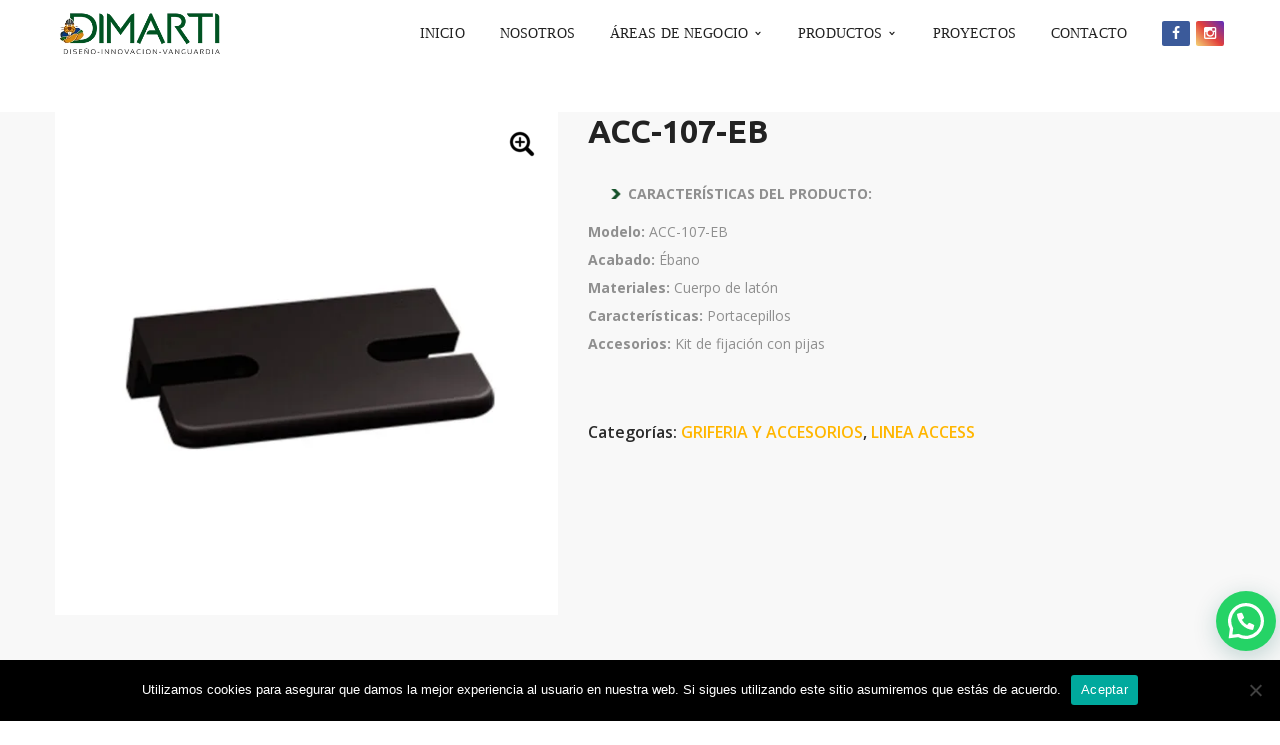

--- FILE ---
content_type: text/html; charset=UTF-8
request_url: https://dimarti.com/producto/acc-107-eb/
body_size: 27640
content:
<!DOCTYPE html>
<!-- Open Html -->
<html lang="es">
	<!-- Open Head -->
	<head>
		<meta charset="UTF-8"/>

<meta name="viewport" content="width=device-width, initial-scale=1, maximum-scale=1">


<link rel="pingback" href="https://dimarti.com/xmlrpc.php"/>
    <link rel="shortcut icon" href="https://dimarti.com/wp-content/uploads/2020/06/favicon-16x16-1.png" />

    <link rel="apple-touch-icon" sizes="144x144" href="https://dimarti.com/wp-content/uploads/2020/06/apple-icon-144x144-1.png">

    <link rel="apple-touch-icon" sizes="114x114" href="https://dimarti.com/wp-content/uploads/2020/06/apple-icon-114x114-1.png">

    <link rel="apple-touch-icon" sizes="72x72" href="https://dimarti.com/wp-content/uploads/2020/06/android-icon-72x72-1.png">

    <link rel="apple-touch-icon" sizes="57x57" href="https://dimarti.com/wp-content/uploads/2020/06/apple-icon-57x57-1.png">

<!--[if lt IE 9]>
<script src="https://oss.maxcdn.com/html5shiv/3.7.2/html5shiv.min.js"></script>
<script src="https://oss.maxcdn.com/respond/1.4.2/respond.min.js"></script>
<script src="http://css3-mediaqueries-js.googlecode.com/svn/trunk/css3-mediaqueries.js"></script>
<![endif]--><title>ACC-107-EB &#8211; DIMARTI</title>
<meta name='robots' content='max-image-preview:large' />
	<style>img:is([sizes="auto" i], [sizes^="auto," i]) { contain-intrinsic-size: 3000px 1500px }</style>
	<link rel='dns-prefetch' href='//www.googletagmanager.com' />
<link rel='dns-prefetch' href='//pro.crunchify.com' />
<link rel='dns-prefetch' href='//fonts.googleapis.com' />
<link rel="alternate" type="application/rss+xml" title="DIMARTI &raquo; Feed" href="https://dimarti.com/feed/" />
<link rel="alternate" type="application/rss+xml" title="DIMARTI &raquo; Feed de los comentarios" href="https://dimarti.com/comments/feed/" />
<script type="text/javascript">
/* <![CDATA[ */
window._wpemojiSettings = {"baseUrl":"https:\/\/s.w.org\/images\/core\/emoji\/16.0.1\/72x72\/","ext":".png","svgUrl":"https:\/\/s.w.org\/images\/core\/emoji\/16.0.1\/svg\/","svgExt":".svg","source":{"concatemoji":"https:\/\/dimarti.com\/wp-includes\/js\/wp-emoji-release.min.js?ver=6.8.3"}};
/*! This file is auto-generated */
!function(s,n){var o,i,e;function c(e){try{var t={supportTests:e,timestamp:(new Date).valueOf()};sessionStorage.setItem(o,JSON.stringify(t))}catch(e){}}function p(e,t,n){e.clearRect(0,0,e.canvas.width,e.canvas.height),e.fillText(t,0,0);var t=new Uint32Array(e.getImageData(0,0,e.canvas.width,e.canvas.height).data),a=(e.clearRect(0,0,e.canvas.width,e.canvas.height),e.fillText(n,0,0),new Uint32Array(e.getImageData(0,0,e.canvas.width,e.canvas.height).data));return t.every(function(e,t){return e===a[t]})}function u(e,t){e.clearRect(0,0,e.canvas.width,e.canvas.height),e.fillText(t,0,0);for(var n=e.getImageData(16,16,1,1),a=0;a<n.data.length;a++)if(0!==n.data[a])return!1;return!0}function f(e,t,n,a){switch(t){case"flag":return n(e,"\ud83c\udff3\ufe0f\u200d\u26a7\ufe0f","\ud83c\udff3\ufe0f\u200b\u26a7\ufe0f")?!1:!n(e,"\ud83c\udde8\ud83c\uddf6","\ud83c\udde8\u200b\ud83c\uddf6")&&!n(e,"\ud83c\udff4\udb40\udc67\udb40\udc62\udb40\udc65\udb40\udc6e\udb40\udc67\udb40\udc7f","\ud83c\udff4\u200b\udb40\udc67\u200b\udb40\udc62\u200b\udb40\udc65\u200b\udb40\udc6e\u200b\udb40\udc67\u200b\udb40\udc7f");case"emoji":return!a(e,"\ud83e\udedf")}return!1}function g(e,t,n,a){var r="undefined"!=typeof WorkerGlobalScope&&self instanceof WorkerGlobalScope?new OffscreenCanvas(300,150):s.createElement("canvas"),o=r.getContext("2d",{willReadFrequently:!0}),i=(o.textBaseline="top",o.font="600 32px Arial",{});return e.forEach(function(e){i[e]=t(o,e,n,a)}),i}function t(e){var t=s.createElement("script");t.src=e,t.defer=!0,s.head.appendChild(t)}"undefined"!=typeof Promise&&(o="wpEmojiSettingsSupports",i=["flag","emoji"],n.supports={everything:!0,everythingExceptFlag:!0},e=new Promise(function(e){s.addEventListener("DOMContentLoaded",e,{once:!0})}),new Promise(function(t){var n=function(){try{var e=JSON.parse(sessionStorage.getItem(o));if("object"==typeof e&&"number"==typeof e.timestamp&&(new Date).valueOf()<e.timestamp+604800&&"object"==typeof e.supportTests)return e.supportTests}catch(e){}return null}();if(!n){if("undefined"!=typeof Worker&&"undefined"!=typeof OffscreenCanvas&&"undefined"!=typeof URL&&URL.createObjectURL&&"undefined"!=typeof Blob)try{var e="postMessage("+g.toString()+"("+[JSON.stringify(i),f.toString(),p.toString(),u.toString()].join(",")+"));",a=new Blob([e],{type:"text/javascript"}),r=new Worker(URL.createObjectURL(a),{name:"wpTestEmojiSupports"});return void(r.onmessage=function(e){c(n=e.data),r.terminate(),t(n)})}catch(e){}c(n=g(i,f,p,u))}t(n)}).then(function(e){for(var t in e)n.supports[t]=e[t],n.supports.everything=n.supports.everything&&n.supports[t],"flag"!==t&&(n.supports.everythingExceptFlag=n.supports.everythingExceptFlag&&n.supports[t]);n.supports.everythingExceptFlag=n.supports.everythingExceptFlag&&!n.supports.flag,n.DOMReady=!1,n.readyCallback=function(){n.DOMReady=!0}}).then(function(){return e}).then(function(){var e;n.supports.everything||(n.readyCallback(),(e=n.source||{}).concatemoji?t(e.concatemoji):e.wpemoji&&e.twemoji&&(t(e.twemoji),t(e.wpemoji)))}))}((window,document),window._wpemojiSettings);
/* ]]> */
</script>

<style id='wp-emoji-styles-inline-css' type='text/css'>

	img.wp-smiley, img.emoji {
		display: inline !important;
		border: none !important;
		box-shadow: none !important;
		height: 1em !important;
		width: 1em !important;
		margin: 0 0.07em !important;
		vertical-align: -0.1em !important;
		background: none !important;
		padding: 0 !important;
	}
</style>
<link rel='stylesheet' id='wp-block-library-css' href='https://dimarti.com/wp-includes/css/dist/block-library/style.min.css?ver=6.8.3' type='text/css' media='all' />
<style id='wp-block-library-theme-inline-css' type='text/css'>
.wp-block-audio :where(figcaption){color:#555;font-size:13px;text-align:center}.is-dark-theme .wp-block-audio :where(figcaption){color:#ffffffa6}.wp-block-audio{margin:0 0 1em}.wp-block-code{border:1px solid #ccc;border-radius:4px;font-family:Menlo,Consolas,monaco,monospace;padding:.8em 1em}.wp-block-embed :where(figcaption){color:#555;font-size:13px;text-align:center}.is-dark-theme .wp-block-embed :where(figcaption){color:#ffffffa6}.wp-block-embed{margin:0 0 1em}.blocks-gallery-caption{color:#555;font-size:13px;text-align:center}.is-dark-theme .blocks-gallery-caption{color:#ffffffa6}:root :where(.wp-block-image figcaption){color:#555;font-size:13px;text-align:center}.is-dark-theme :root :where(.wp-block-image figcaption){color:#ffffffa6}.wp-block-image{margin:0 0 1em}.wp-block-pullquote{border-bottom:4px solid;border-top:4px solid;color:currentColor;margin-bottom:1.75em}.wp-block-pullquote cite,.wp-block-pullquote footer,.wp-block-pullquote__citation{color:currentColor;font-size:.8125em;font-style:normal;text-transform:uppercase}.wp-block-quote{border-left:.25em solid;margin:0 0 1.75em;padding-left:1em}.wp-block-quote cite,.wp-block-quote footer{color:currentColor;font-size:.8125em;font-style:normal;position:relative}.wp-block-quote:where(.has-text-align-right){border-left:none;border-right:.25em solid;padding-left:0;padding-right:1em}.wp-block-quote:where(.has-text-align-center){border:none;padding-left:0}.wp-block-quote.is-large,.wp-block-quote.is-style-large,.wp-block-quote:where(.is-style-plain){border:none}.wp-block-search .wp-block-search__label{font-weight:700}.wp-block-search__button{border:1px solid #ccc;padding:.375em .625em}:where(.wp-block-group.has-background){padding:1.25em 2.375em}.wp-block-separator.has-css-opacity{opacity:.4}.wp-block-separator{border:none;border-bottom:2px solid;margin-left:auto;margin-right:auto}.wp-block-separator.has-alpha-channel-opacity{opacity:1}.wp-block-separator:not(.is-style-wide):not(.is-style-dots){width:100px}.wp-block-separator.has-background:not(.is-style-dots){border-bottom:none;height:1px}.wp-block-separator.has-background:not(.is-style-wide):not(.is-style-dots){height:2px}.wp-block-table{margin:0 0 1em}.wp-block-table td,.wp-block-table th{word-break:normal}.wp-block-table :where(figcaption){color:#555;font-size:13px;text-align:center}.is-dark-theme .wp-block-table :where(figcaption){color:#ffffffa6}.wp-block-video :where(figcaption){color:#555;font-size:13px;text-align:center}.is-dark-theme .wp-block-video :where(figcaption){color:#ffffffa6}.wp-block-video{margin:0 0 1em}:root :where(.wp-block-template-part.has-background){margin-bottom:0;margin-top:0;padding:1.25em 2.375em}
</style>
<style id='classic-theme-styles-inline-css' type='text/css'>
/*! This file is auto-generated */
.wp-block-button__link{color:#fff;background-color:#32373c;border-radius:9999px;box-shadow:none;text-decoration:none;padding:calc(.667em + 2px) calc(1.333em + 2px);font-size:1.125em}.wp-block-file__button{background:#32373c;color:#fff;text-decoration:none}
</style>
<link rel='stylesheet' id='visual-portfolio-block-filter-by-category-css' href='https://dimarti.com/wp-content/plugins/visual-portfolio/build/gutenberg/blocks/filter-by-category/style.css?ver=1752168366' type='text/css' media='all' />
<link rel='stylesheet' id='visual-portfolio-block-pagination-css' href='https://dimarti.com/wp-content/plugins/visual-portfolio/build/gutenberg/blocks/pagination/style.css?ver=1752168366' type='text/css' media='all' />
<link rel='stylesheet' id='visual-portfolio-block-sort-css' href='https://dimarti.com/wp-content/plugins/visual-portfolio/build/gutenberg/blocks/sort/style.css?ver=1752168366' type='text/css' media='all' />
<style id='joinchat-button-style-inline-css' type='text/css'>
.wp-block-joinchat-button{border:none!important;text-align:center}.wp-block-joinchat-button figure{display:table;margin:0 auto;padding:0}.wp-block-joinchat-button figcaption{font:normal normal 400 .6em/2em var(--wp--preset--font-family--system-font,sans-serif);margin:0;padding:0}.wp-block-joinchat-button .joinchat-button__qr{background-color:#fff;border:6px solid #25d366;border-radius:30px;box-sizing:content-box;display:block;height:200px;margin:auto;overflow:hidden;padding:10px;width:200px}.wp-block-joinchat-button .joinchat-button__qr canvas,.wp-block-joinchat-button .joinchat-button__qr img{display:block;margin:auto}.wp-block-joinchat-button .joinchat-button__link{align-items:center;background-color:#25d366;border:6px solid #25d366;border-radius:30px;display:inline-flex;flex-flow:row nowrap;justify-content:center;line-height:1.25em;margin:0 auto;text-decoration:none}.wp-block-joinchat-button .joinchat-button__link:before{background:transparent var(--joinchat-ico) no-repeat center;background-size:100%;content:"";display:block;height:1.5em;margin:-.75em .75em -.75em 0;width:1.5em}.wp-block-joinchat-button figure+.joinchat-button__link{margin-top:10px}@media (orientation:landscape)and (min-height:481px),(orientation:portrait)and (min-width:481px){.wp-block-joinchat-button.joinchat-button--qr-only figure+.joinchat-button__link{display:none}}@media (max-width:480px),(orientation:landscape)and (max-height:480px){.wp-block-joinchat-button figure{display:none}}

</style>
<style id='global-styles-inline-css' type='text/css'>
:root{--wp--preset--aspect-ratio--square: 1;--wp--preset--aspect-ratio--4-3: 4/3;--wp--preset--aspect-ratio--3-4: 3/4;--wp--preset--aspect-ratio--3-2: 3/2;--wp--preset--aspect-ratio--2-3: 2/3;--wp--preset--aspect-ratio--16-9: 16/9;--wp--preset--aspect-ratio--9-16: 9/16;--wp--preset--color--black: #000000;--wp--preset--color--cyan-bluish-gray: #abb8c3;--wp--preset--color--white: #ffffff;--wp--preset--color--pale-pink: #f78da7;--wp--preset--color--vivid-red: #cf2e2e;--wp--preset--color--luminous-vivid-orange: #ff6900;--wp--preset--color--luminous-vivid-amber: #fcb900;--wp--preset--color--light-green-cyan: #7bdcb5;--wp--preset--color--vivid-green-cyan: #00d084;--wp--preset--color--pale-cyan-blue: #8ed1fc;--wp--preset--color--vivid-cyan-blue: #0693e3;--wp--preset--color--vivid-purple: #9b51e0;--wp--preset--gradient--vivid-cyan-blue-to-vivid-purple: linear-gradient(135deg,rgba(6,147,227,1) 0%,rgb(155,81,224) 100%);--wp--preset--gradient--light-green-cyan-to-vivid-green-cyan: linear-gradient(135deg,rgb(122,220,180) 0%,rgb(0,208,130) 100%);--wp--preset--gradient--luminous-vivid-amber-to-luminous-vivid-orange: linear-gradient(135deg,rgba(252,185,0,1) 0%,rgba(255,105,0,1) 100%);--wp--preset--gradient--luminous-vivid-orange-to-vivid-red: linear-gradient(135deg,rgba(255,105,0,1) 0%,rgb(207,46,46) 100%);--wp--preset--gradient--very-light-gray-to-cyan-bluish-gray: linear-gradient(135deg,rgb(238,238,238) 0%,rgb(169,184,195) 100%);--wp--preset--gradient--cool-to-warm-spectrum: linear-gradient(135deg,rgb(74,234,220) 0%,rgb(151,120,209) 20%,rgb(207,42,186) 40%,rgb(238,44,130) 60%,rgb(251,105,98) 80%,rgb(254,248,76) 100%);--wp--preset--gradient--blush-light-purple: linear-gradient(135deg,rgb(255,206,236) 0%,rgb(152,150,240) 100%);--wp--preset--gradient--blush-bordeaux: linear-gradient(135deg,rgb(254,205,165) 0%,rgb(254,45,45) 50%,rgb(107,0,62) 100%);--wp--preset--gradient--luminous-dusk: linear-gradient(135deg,rgb(255,203,112) 0%,rgb(199,81,192) 50%,rgb(65,88,208) 100%);--wp--preset--gradient--pale-ocean: linear-gradient(135deg,rgb(255,245,203) 0%,rgb(182,227,212) 50%,rgb(51,167,181) 100%);--wp--preset--gradient--electric-grass: linear-gradient(135deg,rgb(202,248,128) 0%,rgb(113,206,126) 100%);--wp--preset--gradient--midnight: linear-gradient(135deg,rgb(2,3,129) 0%,rgb(40,116,252) 100%);--wp--preset--font-size--small: 13px;--wp--preset--font-size--medium: 20px;--wp--preset--font-size--large: 36px;--wp--preset--font-size--x-large: 42px;--wp--preset--spacing--20: 0.44rem;--wp--preset--spacing--30: 0.67rem;--wp--preset--spacing--40: 1rem;--wp--preset--spacing--50: 1.5rem;--wp--preset--spacing--60: 2.25rem;--wp--preset--spacing--70: 3.38rem;--wp--preset--spacing--80: 5.06rem;--wp--preset--shadow--natural: 6px 6px 9px rgba(0, 0, 0, 0.2);--wp--preset--shadow--deep: 12px 12px 50px rgba(0, 0, 0, 0.4);--wp--preset--shadow--sharp: 6px 6px 0px rgba(0, 0, 0, 0.2);--wp--preset--shadow--outlined: 6px 6px 0px -3px rgba(255, 255, 255, 1), 6px 6px rgba(0, 0, 0, 1);--wp--preset--shadow--crisp: 6px 6px 0px rgba(0, 0, 0, 1);}:where(.is-layout-flex){gap: 0.5em;}:where(.is-layout-grid){gap: 0.5em;}body .is-layout-flex{display: flex;}.is-layout-flex{flex-wrap: wrap;align-items: center;}.is-layout-flex > :is(*, div){margin: 0;}body .is-layout-grid{display: grid;}.is-layout-grid > :is(*, div){margin: 0;}:where(.wp-block-columns.is-layout-flex){gap: 2em;}:where(.wp-block-columns.is-layout-grid){gap: 2em;}:where(.wp-block-post-template.is-layout-flex){gap: 1.25em;}:where(.wp-block-post-template.is-layout-grid){gap: 1.25em;}.has-black-color{color: var(--wp--preset--color--black) !important;}.has-cyan-bluish-gray-color{color: var(--wp--preset--color--cyan-bluish-gray) !important;}.has-white-color{color: var(--wp--preset--color--white) !important;}.has-pale-pink-color{color: var(--wp--preset--color--pale-pink) !important;}.has-vivid-red-color{color: var(--wp--preset--color--vivid-red) !important;}.has-luminous-vivid-orange-color{color: var(--wp--preset--color--luminous-vivid-orange) !important;}.has-luminous-vivid-amber-color{color: var(--wp--preset--color--luminous-vivid-amber) !important;}.has-light-green-cyan-color{color: var(--wp--preset--color--light-green-cyan) !important;}.has-vivid-green-cyan-color{color: var(--wp--preset--color--vivid-green-cyan) !important;}.has-pale-cyan-blue-color{color: var(--wp--preset--color--pale-cyan-blue) !important;}.has-vivid-cyan-blue-color{color: var(--wp--preset--color--vivid-cyan-blue) !important;}.has-vivid-purple-color{color: var(--wp--preset--color--vivid-purple) !important;}.has-black-background-color{background-color: var(--wp--preset--color--black) !important;}.has-cyan-bluish-gray-background-color{background-color: var(--wp--preset--color--cyan-bluish-gray) !important;}.has-white-background-color{background-color: var(--wp--preset--color--white) !important;}.has-pale-pink-background-color{background-color: var(--wp--preset--color--pale-pink) !important;}.has-vivid-red-background-color{background-color: var(--wp--preset--color--vivid-red) !important;}.has-luminous-vivid-orange-background-color{background-color: var(--wp--preset--color--luminous-vivid-orange) !important;}.has-luminous-vivid-amber-background-color{background-color: var(--wp--preset--color--luminous-vivid-amber) !important;}.has-light-green-cyan-background-color{background-color: var(--wp--preset--color--light-green-cyan) !important;}.has-vivid-green-cyan-background-color{background-color: var(--wp--preset--color--vivid-green-cyan) !important;}.has-pale-cyan-blue-background-color{background-color: var(--wp--preset--color--pale-cyan-blue) !important;}.has-vivid-cyan-blue-background-color{background-color: var(--wp--preset--color--vivid-cyan-blue) !important;}.has-vivid-purple-background-color{background-color: var(--wp--preset--color--vivid-purple) !important;}.has-black-border-color{border-color: var(--wp--preset--color--black) !important;}.has-cyan-bluish-gray-border-color{border-color: var(--wp--preset--color--cyan-bluish-gray) !important;}.has-white-border-color{border-color: var(--wp--preset--color--white) !important;}.has-pale-pink-border-color{border-color: var(--wp--preset--color--pale-pink) !important;}.has-vivid-red-border-color{border-color: var(--wp--preset--color--vivid-red) !important;}.has-luminous-vivid-orange-border-color{border-color: var(--wp--preset--color--luminous-vivid-orange) !important;}.has-luminous-vivid-amber-border-color{border-color: var(--wp--preset--color--luminous-vivid-amber) !important;}.has-light-green-cyan-border-color{border-color: var(--wp--preset--color--light-green-cyan) !important;}.has-vivid-green-cyan-border-color{border-color: var(--wp--preset--color--vivid-green-cyan) !important;}.has-pale-cyan-blue-border-color{border-color: var(--wp--preset--color--pale-cyan-blue) !important;}.has-vivid-cyan-blue-border-color{border-color: var(--wp--preset--color--vivid-cyan-blue) !important;}.has-vivid-purple-border-color{border-color: var(--wp--preset--color--vivid-purple) !important;}.has-vivid-cyan-blue-to-vivid-purple-gradient-background{background: var(--wp--preset--gradient--vivid-cyan-blue-to-vivid-purple) !important;}.has-light-green-cyan-to-vivid-green-cyan-gradient-background{background: var(--wp--preset--gradient--light-green-cyan-to-vivid-green-cyan) !important;}.has-luminous-vivid-amber-to-luminous-vivid-orange-gradient-background{background: var(--wp--preset--gradient--luminous-vivid-amber-to-luminous-vivid-orange) !important;}.has-luminous-vivid-orange-to-vivid-red-gradient-background{background: var(--wp--preset--gradient--luminous-vivid-orange-to-vivid-red) !important;}.has-very-light-gray-to-cyan-bluish-gray-gradient-background{background: var(--wp--preset--gradient--very-light-gray-to-cyan-bluish-gray) !important;}.has-cool-to-warm-spectrum-gradient-background{background: var(--wp--preset--gradient--cool-to-warm-spectrum) !important;}.has-blush-light-purple-gradient-background{background: var(--wp--preset--gradient--blush-light-purple) !important;}.has-blush-bordeaux-gradient-background{background: var(--wp--preset--gradient--blush-bordeaux) !important;}.has-luminous-dusk-gradient-background{background: var(--wp--preset--gradient--luminous-dusk) !important;}.has-pale-ocean-gradient-background{background: var(--wp--preset--gradient--pale-ocean) !important;}.has-electric-grass-gradient-background{background: var(--wp--preset--gradient--electric-grass) !important;}.has-midnight-gradient-background{background: var(--wp--preset--gradient--midnight) !important;}.has-small-font-size{font-size: var(--wp--preset--font-size--small) !important;}.has-medium-font-size{font-size: var(--wp--preset--font-size--medium) !important;}.has-large-font-size{font-size: var(--wp--preset--font-size--large) !important;}.has-x-large-font-size{font-size: var(--wp--preset--font-size--x-large) !important;}
:where(.wp-block-post-template.is-layout-flex){gap: 1.25em;}:where(.wp-block-post-template.is-layout-grid){gap: 1.25em;}
:where(.wp-block-columns.is-layout-flex){gap: 2em;}:where(.wp-block-columns.is-layout-grid){gap: 2em;}
:root :where(.wp-block-pullquote){font-size: 1.5em;line-height: 1.6;}
:where(.wp-block-visual-portfolio-loop.is-layout-flex){gap: 1.25em;}:where(.wp-block-visual-portfolio-loop.is-layout-grid){gap: 1.25em;}
</style>
<link rel='stylesheet' id='contact-form-7-css' href='https://dimarti.com/wp-content/plugins/contact-form-7/includes/css/styles.css?ver=6.1' type='text/css' media='all' />
<link rel='stylesheet' id='cookie-notice-front-css' href='https://dimarti.com/wp-content/plugins/cookie-notice/css/front.min.css?ver=2.5.7' type='text/css' media='all' />
<link rel='stylesheet' id='photoswipe-css' href='https://dimarti.com/wp-content/plugins/visual-portfolio/assets/vendor/photoswipe/dist/photoswipe.css?ver=4.1.3' type='text/css' media='all' />
<link rel='stylesheet' id='photoswipe-default-skin-css' href='https://dimarti.com/wp-content/plugins/visual-portfolio/assets/vendor/photoswipe/dist/default-skin/default-skin.css?ver=4.1.3' type='text/css' media='all' />
<link rel='stylesheet' id='woocommerce-layout-css' href='https://dimarti.com/wp-content/plugins/woocommerce/assets/css/woocommerce-layout.css?ver=9.9.6' type='text/css' media='all' />
<link rel='stylesheet' id='woocommerce-smallscreen-css' href='https://dimarti.com/wp-content/plugins/woocommerce/assets/css/woocommerce-smallscreen.css?ver=9.9.6' type='text/css' media='only screen and (max-width: 768px)' />
<link rel='stylesheet' id='woocommerce-general-css' href='https://dimarti.com/wp-content/plugins/woocommerce/assets/css/woocommerce.css?ver=9.9.6' type='text/css' media='all' />
<style id='woocommerce-inline-inline-css' type='text/css'>
.woocommerce form .form-row .required { visibility: visible; }
</style>
<link rel='stylesheet' id='brands-styles-css' href='https://dimarti.com/wp-content/plugins/woocommerce/assets/css/brands.css?ver=9.9.6' type='text/css' media='all' />
<link rel='stylesheet' id='xoo-wsc-fonts-css' href='https://dimarti.com/wp-content/plugins/side-cart-woocommerce/assets/css/xoo-wsc-fonts.css?ver=2.6.8' type='text/css' media='all' />
<link rel='stylesheet' id='xoo-wsc-style-css' href='https://dimarti.com/wp-content/plugins/side-cart-woocommerce/assets/css/xoo-wsc-style.css?ver=2.6.8' type='text/css' media='all' />
<style id='xoo-wsc-style-inline-css' type='text/css'>



 

.xoo-wsc-footer{
	background-color: #ffffff;
	color: #000000;
	padding: 10px 20px;
	box-shadow: 0 -5px 10px #0000001a;
}

.xoo-wsc-footer, .xoo-wsc-footer a, .xoo-wsc-footer .amount{
	font-size: 18px;
}

.xoo-wsc-btn .amount{
	color: #005323}

.xoo-wsc-btn:hover .amount{
	color: #000000;
}

.xoo-wsc-ft-buttons-cont{
	grid-template-columns: auto;
}

.xoo-wsc-basket{
	top: 30px;
	right: 0px;
	background-color: #ffffff;
	color: #005323;
	box-shadow: 0 1px 4px 0;
	border-radius: 50%;
	display: none;
	width: 60px;
	height: 60px;
}


.xoo-wsc-bki{
	font-size: 30px}

.xoo-wsc-items-count{
	top: -12px;
	left: -12px;
}

.xoo-wsc-items-count{
	background-color: #000000;
	color: #ffffff;
}

.xoo-wsc-container, .xoo-wsc-slider{
	max-width: 320px;
	right: -320px;
	top: 0;bottom: 0;
	top: 0;
	font-family: }


.xoo-wsc-cart-active .xoo-wsc-container, .xoo-wsc-slider-active .xoo-wsc-slider{
	right: 0;
}


.xoo-wsc-cart-active .xoo-wsc-basket{
	right: 320px;
}

.xoo-wsc-slider{
	right: -320px;
}

span.xoo-wsch-close {
    font-size: 16px;
    right: 10px;
}

.xoo-wsch-top{
	justify-content: center;
}

.xoo-wsch-text{
	font-size: 20px;
}

.xoo-wsc-header{
	color: #005323;
	background-color: #ffffff;
	border-bottom: 2px solid #eee;
}


.xoo-wsc-body{
	background-color: #ffffff;
}

.xoo-wsc-products:not(.xoo-wsc-pattern-card), .xoo-wsc-products:not(.xoo-wsc-pattern-card) span.amount, .xoo-wsc-products:not(.xoo-wsc-pattern-card) a{
	font-size: 16px;
	color: #000000;
}

.xoo-wsc-products:not(.xoo-wsc-pattern-card) .xoo-wsc-product{
	padding: 20px 15px;
	margin: 0;
	border-radius: 0px;
	box-shadow: 0 0;
	background-color: transparent;
}

.xoo-wsc-sum-col{
	justify-content: center;
}


/** Shortcode **/
.xoo-wsc-sc-count{
	background-color: #000000;
	color: #ffffff;
}

.xoo-wsc-sc-bki{
	font-size: 28px;
	color: #000000;
}
.xoo-wsc-sc-cont{
	color: #000000;
}


.xoo-wsc-product dl.variation {
	display: block;
}


.xoo-wsc-product-cont{
	padding: 10px 10px;
}

.xoo-wsc-products:not(.xoo-wsc-pattern-card) .xoo-wsc-img-col{
	width: 30%;
}

.xoo-wsc-pattern-card .xoo-wsc-img-col img{
	max-width: 100%;
	height: auto;
}

.xoo-wsc-products:not(.xoo-wsc-pattern-card) .xoo-wsc-sum-col{
	width: 70%;
}

.xoo-wsc-pattern-card .xoo-wsc-product-cont{
	width: 50% 
}

@media only screen and (max-width: 600px) {
	.xoo-wsc-pattern-card .xoo-wsc-product-cont  {
		width: 50%;
	}
}


.xoo-wsc-pattern-card .xoo-wsc-product{
	border: 0;
	box-shadow: 0px 10px 15px -12px #0000001a;
}


.xoo-wsc-sm-front{
	background-color: #eee;
}
.xoo-wsc-pattern-card, .xoo-wsc-sm-front{
	border-bottom-left-radius: 5px;
	border-bottom-right-radius: 5px;
}
.xoo-wsc-pattern-card, .xoo-wsc-img-col img, .xoo-wsc-img-col, .xoo-wsc-sm-back-cont{
	border-top-left-radius: 5px;
	border-top-right-radius: 5px;
}
.xoo-wsc-sm-back{
	background-color: #fff;
}
.xoo-wsc-pattern-card, .xoo-wsc-pattern-card a, .xoo-wsc-pattern-card .amount{
	font-size: 16px;
}

.xoo-wsc-sm-front, .xoo-wsc-sm-front a, .xoo-wsc-sm-front .amount{
	color: #000;
}

.xoo-wsc-sm-back, .xoo-wsc-sm-back a, .xoo-wsc-sm-back .amount{
	color: #000;
}


.magictime {
    animation-duration: 0.5s;
}

.xoo-wsc-basket {
    right: 50px;
}

.xoo-wsc-items-count, .xoo-wsc-sc-count {
    background-color: #16532b;
    font-weight: 800;
}
</style>
<link rel='stylesheet' id='xmenu-menu-amination-css' href='https://dimarti.com/wp-content/themes/darna/g5plus-framework/xmenu/assets/css/amination.css?ver=6.8.3' type='text/css' media='all' />
<link rel='stylesheet' id='xmenu-menu-style-css' href='https://dimarti.com/wp-content/themes/darna/g5plus-framework/xmenu/assets/css/style.css?ver=6.8.3' type='text/css' media='all' />
<link rel='stylesheet' id='flexible-shipping-free-shipping-css' href='https://dimarti.com/wp-content/plugins/flexible-shipping/assets/dist/css/free-shipping.css?ver=6.2.1.2' type='text/css' media='all' />
<link rel='stylesheet' id='g5plus_framework_font_awesome-css' href='https://dimarti.com/wp-content/themes/darna/assets/plugins/fonts-awesome/css/font-awesome.min.css?ver=6.8.3' type='text/css' media='all' />
<link rel='stylesheet' id='g5plus_framework_font_awesome_animation-css' href='https://dimarti.com/wp-content/themes/darna/assets/plugins/fonts-awesome/css/font-awesome-animation.min.css?ver=6.8.3' type='text/css' media='all' />
<link rel='stylesheet' id='g5plus_framework_bootstrap-css' href='https://dimarti.com/wp-content/themes/darna/assets/plugins/bootstrap/css/bootstrap.min.css?ver=6.8.3' type='text/css' media='all' />
<link rel='stylesheet' id='g5plus_framework_flat_icon-css' href='https://dimarti.com/wp-content/themes/darna/assets/plugins/flaticon/css/flaticon.css?ver=6.8.3' type='text/css' media='all' />
<link rel='stylesheet' id='g5plus_framework_owl_carousel-css' href='https://dimarti.com/wp-content/themes/darna/assets/plugins/owl-carousel/owl.carousel.min.css?ver=6.8.3' type='text/css' media='all' />
<link rel='stylesheet' id='g5plus_framework_owl_carousel_theme-css' href='https://dimarti.com/wp-content/themes/darna/assets/plugins/owl-carousel/owl.theme.min.css?ver=6.8.3' type='text/css' media='all' />
<link rel='stylesheet' id='g5plus_framework_owl_carousel_transitions-css' href='https://dimarti.com/wp-content/themes/darna/assets/plugins/owl-carousel/owl.transitions.css?ver=6.8.3' type='text/css' media='all' />
<link rel='stylesheet' id='g5plus_framework_prettyPhoto-css' href='https://dimarti.com/wp-content/themes/darna/assets/plugins/prettyPhoto/css/prettyPhoto.css?ver=6.8.3' type='text/css' media='all' />
<link rel='stylesheet' id='g5plus_framework_peffect_scrollbar-css' href='https://dimarti.com/wp-content/themes/darna/assets/plugins/perfect-scrollbar/css/perfect-scrollbar.min.css?ver=6.8.3' type='text/css' media='all' />
<link rel='stylesheet' id='g5plus_framework_style-css' href='https://dimarti.com/wp-content/themes/darna/style.css?ver=6.8.3' type='text/css' media='all' />
<link rel='stylesheet' id='g5plus_framework_vc_customize_css-css' href='https://dimarti.com/wp-content/themes/darna/assets/css/vc-customize.css?ver=6.8.3' type='text/css' media='all' />
<style id='g5plus_framework_vc_customize_css-inline-css' type='text/css'>
                    html {        scroll-behavior: smooth !important;    }        .sidebar .widget_archive li:before, .sidebar .widget_categories li:before, .sidebar .widget_product_categories li:before, .sidebar .widget_nav_menu > div li:before, .sidebar .widget_meta li:before, .sidebar .widget_pages li:before, .sidebar .widget_recent_comments li:before, .sidebar .widget_recent_entries li:before, .sidebar .widget_rss li:before {    content: "\f0da";    font: normal normal normal 14px/1 FontAwesome;    display: inline-block;    margin-right: 5px;    margin-top: -4px;    font-size: 14px;    vertical-align: middle;    line-height: 14px;    color: #fff !important;}                body::-webkit-scrollbar {width: 10px;background-color: #ffffff;}body::-webkit-scrollbar-thumb{background-color: #16532b;}footer.main-footer-wrapper {background-image:url(https://dimarti.com/wp-content/uploads/2020/06/footer-dimarti.jpg);-webkit-background-size: cover;-moz-background-size: cover;-o-background-size: cover;background-size: cover;background-attachment: fixed;}
@media screen and (min-width: 992px){header.main-header .header-logo{height: 112px}header.main-header .header-logo > a > img{max-height: 112px;padding-top: 10px;padding-bottom: 10px}header.main-header .header-customize{line-height: 112px}header.main-header .menu-wrapper .x-nav-menu > li.x-menu-item > a{line-height: 112px}header.header-5 .header-customize{line-height: 112px}header.header-5 .header-logo:after{border-top-width: 112px}}
</style>
<link rel='stylesheet' id='darna-ladda-css-css' href='https://dimarti.com/wp-content/plugins/darna-framework/includes/shortcodes/portfolio/assets/js/ladda/dist/ladda-themeless.min.css?ver=6.8.3' type='text/css' media='all' />
<link rel='stylesheet' id='redux-google-fonts-g5plus_darna_options-css' href='https://fonts.googleapis.com/css?family=Open+Sans%3A300%2C400%2C500%2C600%2C700%2C800%2C300%2C400%2C500%2C600%2C700%2C800%7CUbuntu%3A300%2C300%2C400%2C400%2C500%2C500%2C700%2C700&#038;ver=1709566122' type='text/css' media='all' />
<link rel='stylesheet' id='child-style-css' href='https://dimarti.com/wp-content/themes/dimarti/style.css?ver=6.8.3' type='text/css' media='all' />
<script type="text/javascript" id="woocommerce-google-analytics-integration-gtag-js-after">
/* <![CDATA[ */
/* Google Analytics for WooCommerce (gtag.js) */
					window.dataLayer = window.dataLayer || [];
					function gtag(){dataLayer.push(arguments);}
					// Set up default consent state.
					for ( const mode of [{"analytics_storage":"denied","ad_storage":"denied","ad_user_data":"denied","ad_personalization":"denied","region":["AT","BE","BG","HR","CY","CZ","DK","EE","FI","FR","DE","GR","HU","IS","IE","IT","LV","LI","LT","LU","MT","NL","NO","PL","PT","RO","SK","SI","ES","SE","GB","CH"]}] || [] ) {
						gtag( "consent", "default", { "wait_for_update": 500, ...mode } );
					}
					gtag("js", new Date());
					gtag("set", "developer_id.dOGY3NW", true);
					gtag("config", "G-TZY722ZRBE", {"track_404":true,"allow_google_signals":true,"logged_in":false,"linker":{"domains":[],"allow_incoming":false},"custom_map":{"dimension1":"logged_in"}});
/* ]]> */
</script>
<script type="text/javascript" id="cookie-notice-front-js-before">
/* <![CDATA[ */
var cnArgs = {"ajaxUrl":"https:\/\/dimarti.com\/wp-admin\/admin-ajax.php","nonce":"b2d6ee2cc9","hideEffect":"fade","position":"bottom","onScroll":false,"onScrollOffset":100,"onClick":false,"cookieName":"cookie_notice_accepted","cookieTime":2592000,"cookieTimeRejected":2592000,"globalCookie":false,"redirection":false,"cache":true,"revokeCookies":false,"revokeCookiesOpt":"automatic"};
/* ]]> */
</script>
<script type="text/javascript" src="https://dimarti.com/wp-content/plugins/cookie-notice/js/front.min.js?ver=2.5.7" id="cookie-notice-front-js"></script>
<script type="text/javascript" src="https://dimarti.com/wp-includes/js/jquery/jquery.min.js?ver=3.7.1" id="jquery-core-js"></script>
<script type="text/javascript" src="https://dimarti.com/wp-includes/js/jquery/jquery-migrate.min.js?ver=3.4.1" id="jquery-migrate-js"></script>
<script type="text/javascript" src="https://pro.crunchify.com/typed.min.js?ver=6.8.3" id="typedJS-js"></script>
<script type="text/javascript" src="https://dimarti.com/wp-content/plugins/woocommerce/assets/js/jquery-blockui/jquery.blockUI.min.js?ver=2.7.0-wc.9.9.6" id="jquery-blockui-js" data-wp-strategy="defer"></script>
<script type="text/javascript" id="wc-add-to-cart-js-extra">
/* <![CDATA[ */
var wc_add_to_cart_params = {"ajax_url":"\/wp-admin\/admin-ajax.php","wc_ajax_url":"\/?wc-ajax=%%endpoint%%","i18n_view_cart":"Ver carrito","cart_url":"https:\/\/dimarti.com\/carrito\/","is_cart":"","cart_redirect_after_add":"no"};
/* ]]> */
</script>
<script type="text/javascript" src="https://dimarti.com/wp-content/plugins/woocommerce/assets/js/frontend/add-to-cart.min.js?ver=9.9.6" id="wc-add-to-cart-js" data-wp-strategy="defer"></script>
<script type="text/javascript" src="https://dimarti.com/wp-content/plugins/woocommerce/assets/js/zoom/jquery.zoom.min.js?ver=1.7.21-wc.9.9.6" id="zoom-js" defer="defer" data-wp-strategy="defer"></script>
<script type="text/javascript" src="https://dimarti.com/wp-content/plugins/woocommerce/assets/js/flexslider/jquery.flexslider.min.js?ver=2.7.2-wc.9.9.6" id="flexslider-js" defer="defer" data-wp-strategy="defer"></script>
<script type="text/javascript" id="wc-single-product-js-extra">
/* <![CDATA[ */
var wc_single_product_params = {"i18n_required_rating_text":"Por favor elige una puntuaci\u00f3n","i18n_rating_options":["1 de 5 estrellas","2 de 5 estrellas","3 de 5 estrellas","4 de 5 estrellas","5 de 5 estrellas"],"i18n_product_gallery_trigger_text":"Ver galer\u00eda de im\u00e1genes a pantalla completa","review_rating_required":"yes","flexslider":{"rtl":false,"animation":"slide","smoothHeight":true,"directionNav":false,"controlNav":"thumbnails","slideshow":false,"animationSpeed":500,"animationLoop":false,"allowOneSlide":false},"zoom_enabled":"1","zoom_options":[],"photoswipe_enabled":"1","photoswipe_options":{"shareEl":false,"closeOnScroll":false,"history":false,"hideAnimationDuration":0,"showAnimationDuration":0},"flexslider_enabled":"1"};
/* ]]> */
</script>
<script type="text/javascript" src="https://dimarti.com/wp-content/plugins/woocommerce/assets/js/frontend/single-product.min.js?ver=9.9.6" id="wc-single-product-js" defer="defer" data-wp-strategy="defer"></script>
<script type="text/javascript" src="https://dimarti.com/wp-content/plugins/woocommerce/assets/js/js-cookie/js.cookie.min.js?ver=2.1.4-wc.9.9.6" id="js-cookie-js" defer="defer" data-wp-strategy="defer"></script>
<script type="text/javascript" id="woocommerce-js-extra">
/* <![CDATA[ */
var woocommerce_params = {"ajax_url":"\/wp-admin\/admin-ajax.php","wc_ajax_url":"\/?wc-ajax=%%endpoint%%","i18n_password_show":"Mostrar contrase\u00f1a","i18n_password_hide":"Ocultar contrase\u00f1a"};
/* ]]> */
</script>
<script type="text/javascript" src="https://dimarti.com/wp-content/plugins/woocommerce/assets/js/frontend/woocommerce.min.js?ver=9.9.6" id="woocommerce-js" defer="defer" data-wp-strategy="defer"></script>
<script type="text/javascript" src="https://dimarti.com/wp-content/plugins/js_composer/assets/js/vendors/woocommerce-add-to-cart.js?ver=8.5" id="vc_woocommerce-add-to-cart-js-js"></script>
<script type="text/javascript" src="https://dimarti.com/wp-content/plugins/darna-framework/includes/shortcodes/portfolio/assets/js/ladda/dist/spin.min.js?ver=1" id="darna-ladda-spin-js"></script>
<script type="text/javascript" src="https://dimarti.com/wp-content/plugins/darna-framework/includes/shortcodes/portfolio/assets/js/ladda/dist/ladda.min.js?ver=1" id="darna-ladda-js"></script>
<script type="text/javascript" src="https://dimarti.com/wp-content/plugins/darna-framework/includes/shortcodes/portfolio/assets/js/hoverdir/modernizr.js?ver=1" id="darna-modernizr-js"></script>
<script type="text/javascript" src="https://dimarti.com/wp-content/plugins/darna-framework/includes/shortcodes/portfolio/assets/js/hoverdir/jquery.hoverdir.js?ver=1" id="darna-hoverdir-js"></script>
<script type="text/javascript" src="https://dimarti.com/wp-content/plugins/darna-framework/includes/shortcodes/portfolio/assets/js/ajax-action.js?ver=1" id="darna-portfolio-ajax-action-js"></script>
<script></script><link rel="https://api.w.org/" href="https://dimarti.com/wp-json/" /><link rel="alternate" title="JSON" type="application/json" href="https://dimarti.com/wp-json/wp/v2/product/4541" /><link rel="EditURI" type="application/rsd+xml" title="RSD" href="https://dimarti.com/xmlrpc.php?rsd" />
<meta name="generator" content="WordPress 6.8.3" />
<meta name="generator" content="WooCommerce 9.9.6" />
<link rel="canonical" href="https://dimarti.com/producto/acc-107-eb/" />
<link rel='shortlink' href='https://dimarti.com/?p=4541' />
<link rel="alternate" title="oEmbed (JSON)" type="application/json+oembed" href="https://dimarti.com/wp-json/oembed/1.0/embed?url=https%3A%2F%2Fdimarti.com%2Fproducto%2Facc-107-eb%2F" />
<link rel="alternate" title="oEmbed (XML)" type="text/xml+oembed" href="https://dimarti.com/wp-json/oembed/1.0/embed?url=https%3A%2F%2Fdimarti.com%2Fproducto%2Facc-107-eb%2F&#038;format=xml" />
<script type='text/javascript'>
/* <![CDATA[ */
var VPData = {"version":"3.3.16","pro":false,"__":{"couldnt_retrieve_vp":"No se pudo recuperar el ID de Visual Portfolio.","pswp_close":"Cerrar (Esc)","pswp_share":"Compartir","pswp_fs":"Alternar pantalla completa","pswp_zoom":"Acercar\/alejar","pswp_prev":"Anterior (flecha izquierda)","pswp_next":"Siguiente (flecha derecha)","pswp_share_fb":"Compartir en Facebook","pswp_share_tw":"Tuitear","pswp_share_x":"X","pswp_share_pin":"Pinear","pswp_download":"Descargar","fancybox_close":"Cerrar","fancybox_next":"Siguiente","fancybox_prev":"Anterior","fancybox_error":"El contenido solicitado no se puede cargar. <br \/>Vuelva a intentarlo m\u00e1s tarde.","fancybox_play_start":"Empezar la presentaci\u00f3n de diapositivas","fancybox_play_stop":"Pausar presentaci\u00f3n de diapositivas","fancybox_full_screen":"Pantalla completa","fancybox_thumbs":"Miniaturas","fancybox_download":"Descargar","fancybox_share":"Compartir","fancybox_zoom":"Acercar"},"settingsPopupGallery":{"enable_on_wordpress_images":false,"vendor":"photoswipe","deep_linking":false,"deep_linking_url_to_share_images":false,"show_arrows":true,"show_counter":true,"show_zoom_button":true,"show_fullscreen_button":true,"show_share_button":true,"show_close_button":true,"show_thumbs":true,"show_download_button":false,"show_slideshow":false,"click_to_zoom":true,"restore_focus":true},"screenSizes":[320,576,768,992,1200]};
/* ]]> */
</script>
		<noscript>
			<style type="text/css">
				.vp-portfolio__preloader-wrap{display:none}.vp-portfolio__filter-wrap,.vp-portfolio__items-wrap,.vp-portfolio__pagination-wrap,.vp-portfolio__sort-wrap{opacity:1;visibility:visible}.vp-portfolio__item .vp-portfolio__item-img noscript+img,.vp-portfolio__thumbnails-wrap{display:none}
			</style>
		</noscript>
		<!-- Analytics by WP Statistics - https://wp-statistics.com -->
<style type="text/css">
                     html {
        scroll-behavior: smooth !important;
    }
    
    .sidebar .widget_archive li:before, .sidebar .widget_categories li:before, .sidebar .widget_product_categories li:before, .sidebar .widget_nav_menu > div li:before, .sidebar .widget_meta li:before, .sidebar .widget_pages li:before, .sidebar .widget_recent_comments li:before, .sidebar .widget_recent_entries li:before, .sidebar .widget_rss li:before {
    content: "\f0da";
    font: normal normal normal 14px/1 FontAwesome;
    display: inline-block;
    margin-right: 5px;
    margin-top: -4px;
    font-size: 14px;
    vertical-align: middle;
    line-height: 14px;
    color: #fff !important;
}                </style>	<noscript><style>.woocommerce-product-gallery{ opacity: 1 !important; }</style></noscript>
	<meta name="generator" content="Powered by WPBakery Page Builder - drag and drop page builder for WordPress."/>
		<style type="text/css">
			/* If html does not have either class, do not show lazy loaded images. */
			html:not(.vp-lazyload-enabled):not(.js) .vp-lazyload {
				display: none;
			}
		</style>
		<script>
			document.documentElement.classList.add(
				'vp-lazyload-enabled'
			);
		</script>
		<meta name="generator" content="Powered by Slider Revolution 6.7.34 - responsive, Mobile-Friendly Slider Plugin for WordPress with comfortable drag and drop interface." />
<link rel="icon" href="https://dimarti.com/wp-content/uploads/2020/07/cropped-dimarti-icon-512x512-1-32x32.png" sizes="32x32" />
<link rel="icon" href="https://dimarti.com/wp-content/uploads/2020/07/cropped-dimarti-icon-512x512-1-192x192.png" sizes="192x192" />
<link rel="apple-touch-icon" href="https://dimarti.com/wp-content/uploads/2020/07/cropped-dimarti-icon-512x512-1-180x180.png" />
<meta name="msapplication-TileImage" content="https://dimarti.com/wp-content/uploads/2020/07/cropped-dimarti-icon-512x512-1-270x270.png" />
<script>function setREVStartSize(e){
			//window.requestAnimationFrame(function() {
				window.RSIW = window.RSIW===undefined ? window.innerWidth : window.RSIW;
				window.RSIH = window.RSIH===undefined ? window.innerHeight : window.RSIH;
				try {
					var pw = document.getElementById(e.c).parentNode.offsetWidth,
						newh;
					pw = pw===0 || isNaN(pw) || (e.l=="fullwidth" || e.layout=="fullwidth") ? window.RSIW : pw;
					e.tabw = e.tabw===undefined ? 0 : parseInt(e.tabw);
					e.thumbw = e.thumbw===undefined ? 0 : parseInt(e.thumbw);
					e.tabh = e.tabh===undefined ? 0 : parseInt(e.tabh);
					e.thumbh = e.thumbh===undefined ? 0 : parseInt(e.thumbh);
					e.tabhide = e.tabhide===undefined ? 0 : parseInt(e.tabhide);
					e.thumbhide = e.thumbhide===undefined ? 0 : parseInt(e.thumbhide);
					e.mh = e.mh===undefined || e.mh=="" || e.mh==="auto" ? 0 : parseInt(e.mh,0);
					if(e.layout==="fullscreen" || e.l==="fullscreen")
						newh = Math.max(e.mh,window.RSIH);
					else{
						e.gw = Array.isArray(e.gw) ? e.gw : [e.gw];
						for (var i in e.rl) if (e.gw[i]===undefined || e.gw[i]===0) e.gw[i] = e.gw[i-1];
						e.gh = e.el===undefined || e.el==="" || (Array.isArray(e.el) && e.el.length==0)? e.gh : e.el;
						e.gh = Array.isArray(e.gh) ? e.gh : [e.gh];
						for (var i in e.rl) if (e.gh[i]===undefined || e.gh[i]===0) e.gh[i] = e.gh[i-1];
											
						var nl = new Array(e.rl.length),
							ix = 0,
							sl;
						e.tabw = e.tabhide>=pw ? 0 : e.tabw;
						e.thumbw = e.thumbhide>=pw ? 0 : e.thumbw;
						e.tabh = e.tabhide>=pw ? 0 : e.tabh;
						e.thumbh = e.thumbhide>=pw ? 0 : e.thumbh;
						for (var i in e.rl) nl[i] = e.rl[i]<window.RSIW ? 0 : e.rl[i];
						sl = nl[0];
						for (var i in nl) if (sl>nl[i] && nl[i]>0) { sl = nl[i]; ix=i;}
						var m = pw>(e.gw[ix]+e.tabw+e.thumbw) ? 1 : (pw-(e.tabw+e.thumbw)) / (e.gw[ix]);
						newh =  (e.gh[ix] * m) + (e.tabh + e.thumbh);
					}
					var el = document.getElementById(e.c);
					if (el!==null && el) el.style.height = newh+"px";
					el = document.getElementById(e.c+"_wrapper");
					if (el!==null && el) {
						el.style.height = newh+"px";
						el.style.display = "block";
					}
				} catch(e){
					console.log("Failure at Presize of Slider:" + e)
				}
			//});
		  };</script>
<style id="g5plus_custom_style"></style>		<style type="text/css" id="wp-custom-css">
			/*FB-HEADER*/
a.fb-ico {
    border-radius: 2px;
    margin: 0 1px;
    background: #3b5a9a;
    color: #fff;
    padding: 5px 10px;
}
/*IG-HEADER*/
a.ig-ico {
    border-radius: 2px;
    margin: 0 1px;
background: #f4d475;
background: -moz-linear-gradient(45deg, #f4d475 0%, #e2403b 50%, #5a2bbe 100%);
background: -webkit-gradient(left bottom, right top, color-stop(0%, #f4d475), color-stop(50%, #e2403b), color-stop(100%, #5a2bbe));
background: -webkit-linear-gradient(45deg, #f4d475 0%, #e2403b 50%, #5a2bbe 100%);
background: -o-linear-gradient(45deg, #f4d475 0%, #e2403b 50%, #5a2bbe 100%);
background: -ms-linear-gradient(45deg, #f4d475 0%, #e2403b 50%, #5a2bbe 100%);
background: linear-gradient(45deg, #f4d475 0%, #e2403b 50%, #5a2bbe 100%);
filter: progid:DXImageTransform.Microsoft.gradient( startColorstr='#f4d475', endColorstr='#5a2bbe', GradientType=1 );
    color: #fff;
	  font-weight: bold;
    padding: 5px 8px;
}
/*WhatsApp Flotante*/
.joinchat__button {
    bottom: 50px !important;
    right: -16px !important;
}

@media screen and (min-width: 992px) {
header.main-header .menu-wrapper .x-nav-menu li > ul.x-sub-menu li > a {
    color: #16532c;
    letter-spacing: 0.01em;
    font-weight: 400;
    font-size: 12px;
}
}

/*markco footer-der*/
footer.main-footer-wrapper .bottom-bar-text {
    margin: 0;
    line-height: 42px;
    text-transform: initial;
    word-spacing: 0.1em;
}


/* campos contacto */
input[type="text"], input[type="search"], input[type="email"], input[type="url"], input[type="password"], textarea {
  width: 100%;
	border-color: #16532c;
}

/*Botón Subir*/
.gotop {
   background-color: #16532c;
   border-color: #fff;
   color: #fff;
	 border-radius: 5px;
	 border: solid 1px;
}

.gotop:hover {
   background-color: #fff;
   border-color: #16532c;
   color: #16532c;
	 border-radius: 5px;
	 border: solid 1px;
}

.gotop:focus {
   background-color: #fff;
   border-color: #16532c;
   color: #16532c;
	 border-radius: 5px;
	 border: solid 1px;
}


.page-title-overlay {
    content: "";
    width: 100%;
    height: 100%;
    left: 0;
    top: 0;
    position: absolute;
    background-color: #00000073;
    opacity: .4;
}

/*Botones*/
a.darna-button.style1.size-md:hover {
    background-color: #ffffff;
    border-color: #16532b;
    color: #17542e;
    border-radius: 5px;
}
a.darna-button, a.style1.size-md{
 border-radius: 5px;
}
a.darna-button.style1.size-md{
	 border-radius: 5px;
}


/*listas en productos*/
ul {
	list-style:none; 
    list-style-image: url("/wp-content/uploads/2020/08/right-arrow-1-e1597182080488.png");
}

/*categorias busqueda*/
.select2-container--default .select2-results__option--highlighted[aria-selected], .select2-container--default .select2-results__option--highlighted[data-selected] {
    background-color: #16532c !important;
    color: #fff;
}

/*banner titulo en productos*/
.page-title-wrap, .page-title-wrap-bg{
	display:none;
	width:100%;
}
/*fondo color gris en productos*/
.site-content-page{
	background-color:#e7e7e7;
}


/*icono de lupa en productos*/

.woocommerce div.product div.images .woocommerce-product-gallery__trigger{
	
background-image: url("/wp-content/uploads/2020/08/Lupa-01.png");
  background-repeat: no-repeat;
  background-size:fixed;
}
.woocommerce div.product div.images .woocommerce-product-gallery__trigger::before{
	display:none;
}
.woocommerce div.product div.images .woocommerce-product-gallery__trigger::after{
	display:none;
}

/*fondo productos y productos relacionados*/
.single-product-wrap{
background-color:#f8f8f8;
}
.related.products:before{
	background-color:#e4e4e4;
}

/* titulo en productos relacionados*/
h4.widget-title{
	margin-top:5px;
	color:#000000;
}
div.related.products::before{
padding:0px;	
margin:50px;	
}
/*boton redondeado agregar carrito y productos relacionados*/
a.button.product_type_simple.add_to_cart_button.ajax_add_to_cart
{
	border-radius:5px;
}
button.single_add_to_cart_button.button.alt{
	border-radius:5px;
}
/*flechas slider*/
a.flex-prev::before{
   border-color: #16532c;
   color: #16532c;
}
a.flex-next::before
{
	   border-color: #16532c;
   color: #16532c;
}

ol.flex-control-nav.flex-control-paging{
	display:none;
}

/*p footer en creditos*/
p.bottom-bar-text
{
font-size: 12px;
}

/*boton enviar en contactos*/
input.wpcf7-form-control.wpcf7-submit{
	border-radius:5px;
}
/*eliminar linea en titulo de productos vista previa*/
.product-category h3:after {
    content: "";
    display: none;
    width: 35px;
    height: 1px;
    background-color: #fff;
    margin-top: 5px;
}
/*productos display imagen quitar PAGEWEB DIMARTI en el centro*/
.pswp__caption__center{
	display:none;
}

/* Proyectos Galeria*/
div.nivo-caption{
	text-align:center;
	/*background-color: #16532c;*/
}
div.nivo-controlNav{
	display:none;
}
div.nivo-directionNav{
	display:none;
}
div.proyectos-galeria:hover{
		-webkit-transform: scale(1.1);
-ms-transform: scale(1.1);
transform: scale(1.1);
}
div.proyectos-galeria
{
	text-transform: uppercase;
	max-width: 750px;
}
/*centrando total en checkout*/
.cart-collaterals{
text-align:center;
padding:2%;
	
}
.woocommerce .cart-collaterals .cart_totals_inner, .woocommerce-page .cart-collaterals .cart_totals_inner{
	width:100%;
}
.cart-collaterals-wrap{
	padding-bottom:5%;
	padding-top:0;
}
#wrapper-content{
	background:#e7e7e7;
}

/* Ocultar Carrrito */
.shopping-cart-wrapper.header-customize-item {
    display: none !important;
}
/*quitar linea en menu*/
header#header.main-header.header-1.header-sticky.header-mobile-sticky.header-mobile-2.menu-drop-fly{
	border:none;
}
/*checkout page*/
.woocommerce-billing-fields{
	
   border-style: outset;
    border-color: #35353535;
    padding: 2%;
    border-width: thin;
}
#order_review.woocommerce-checkout-review-order{
	
   border-style: outset;
    border-color: #35353535;
    padding: 2%;
    border-width: thin;
}
.woocommerce-shipping-fields{
	margin-top:5px;
	margin-bottom:5px;
   border-style: outset;
    border-color: #35353535;
    padding: 2%;
    border-width: thin;
}
.woocommerce-additional-fields
{
	margin-top:5px;
	margin-bottom:5px;
   border-style: outset;
    border-color: #35353535;
    padding: 2%;
    border-width: thin;
}
/*sidebar en productos */
.sidebar.woocommerce-sidebar.col-md-3.hidden-sm.hidden-xs
{
    border-style:groove;
    padding: 1%;
    margin-top: 10px;
}
/*botones en carrito*/
.xoo-wsc-ft-btn.button.btn.xoo-wsc-ft-btn-continue{
	 text-transform: uppercase;
    border: 2px solid;
    padding: 1px 18px;
    font-size: 12px;
	font-weight:bold;
    background-color: #16532c;
    border-color: #16532c;
    color: #fff;
    line-height: 2;
	border-radius:0px;
}
.xoo-wsc-ft-btn.button.btn.xoo-wsc-ft-btn-cart{
	 text-transform: uppercase;
    border: 2px solid;
    padding: 1px 18px;
    font-size: 12px;
	font-weight:bold;
    background-color: #16532c;
    border-color: #16532c;
    color: #fff;
    line-height: 2;
	border-radius:0px;
}
.xoo-wsc-ft-btn.button.btn.xoo-wsc-ft-btn-checkout
{
	text-transform: uppercase;
    border: 2px solid;
    padding: 1px 18px;
	font-weight:bold;
    font-size: 12px;
    background-color: #16532c;
    border-color: #16532c;
    color: #fff;
    line-height: 2;
	border-radius:0px;
}
/*carrito flotante*/
@media screen and (max-width: 800px) {
	div.xoo-wsc-basket{
	margin-right:-5%;
	}
}
@media screen and (max-width: 400px) {
	div.xoo-wsc-basket{
	margin-right:-12%;
	}
}
@media screen and (max-width: 1200px) {
	div.xoo-wsc-basket{
	display:block;
		margin-right:-3%;
	}
}
		</style>
		<style type="text/css" title="dynamic-css" class="options-output">body{font-family:"Open Sans";font-weight:600;font-style:normal;font-size:16px;}h1{font-family:Ubuntu;font-weight:700;font-style:normal;font-size:32px;}h2{font-family:Ubuntu;font-weight:700;font-style:normal;font-size:24px;}h3{font-family:Ubuntu;font-weight:700;font-style:normal;font-size:22px;}h4{font-family:Ubuntu;font-weight:700;font-style:normal;font-size:18px;}h5{font-family:Ubuntu;font-weight:700;font-style:normal;font-size:16px;}h6{font-family:Ubuntu;font-weight:700;font-style:normal;font-size:12px;}{font-family:Ubuntu;}{font-family:"Open Sans";}{font-family:Ubuntu;}</style><noscript><style> .wpb_animate_when_almost_visible { opacity: 1; }</style></noscript>	</head>
	<!-- Close Head -->
	<body class="wp-singular product-template-default single single-product postid-4541 wp-custom-logo wp-embed-responsive wp-theme-darna wp-child-theme-dimarti theme-darna cookies-not-set woocommerce woocommerce-page woocommerce-no-js footer-static header-1 wpb-js-composer js-comp-ver-8.5 vc_responsive">
		
		<!-- Open Wrapper -->
		<div id="wrapper">

				<div class="header-mobile-before">
		<a  href="https://dimarti.com/" title="DIMARTI - DISEÑO &#8211; INNOVACIÓN &#8211; VANGUARDIA" rel="home">
			<img src="https://dimarti.com/wp-content/uploads/2020/08/logo_dimarti-310px.png" alt="DIMARTI - DISEÑO &#8211; INNOVACIÓN &#8211; VANGUARDIA" />
		</a>
	</div>
	<header id="header" class="main-header header-1 header-sticky header-mobile-sticky header-mobile-2 menu-drop-fly">
	<div class="container header-mobile-wrapper">
	<div class="header-mobile-inner header-mobile-2">
		<div class="toggle-icon-wrapper" data-ref="main-menu" data-drop-type="fly">
			<div class="toggle-icon"> <span></span></div>
		</div>

		<div class="header-customize">
										<div class="shopping-cart-wrapper header-customize-item">
	<div class="widget_shopping_cart_content">
		<div class="widget_shopping_cart_icon">
	<i class="fa fa-shopping-cart"></i>
	<span>0</span>
</div>
<div class="cart_list_wrapper">
    <ul class="woocommerce-mini-cart cart_list product_list_widget ">
					<li class="empty">
				<h4>El carrito está vacío</h4>
				<p>No tienes ningún artículo en tu carrito de compras.</p>
			</li>
		
	</ul><!-- end product list -->

	
	</div>	</div>
</div>					</div>

			</div>
</div>	<div class="container header-desktop-wrapper">
		<div class="header-left">
			<div class="header-logo">
	<a  href="https://dimarti.com/" title="DIMARTI - DISEÑO &#8211; INNOVACIÓN &#8211; VANGUARDIA" rel="home">
		<img src="https://dimarti.com/wp-content/uploads/2020/08/logo_dimarti-310px.png" alt="DIMARTI - DISEÑO &#8211; INNOVACIÓN &#8211; VANGUARDIA" />
	</a>
</div>		</div>
		<div class="header-right">
							<div id="primary-menu" class="menu-wrapper">
					<ul id="main-menu" class="main-menu menu-drop-fly x-nav-menu x-nav-menu_menu-principal x-animate-sign-flip" data-breakpoint="991" >		<li class="menu-fly-search">
			<form  method="get" action="https://dimarti.com">
				<input type="text" name="s" placeholder="Buscar...">
				<button type="submit"><i class="fa fa-search"></i></button>
			</form>
		</li>
		<li id="menu-item-6593" class="menu-item menu-item-type-custom menu-item-object-custom menu-item-home x-menu-item x-sub-menu-standard"><a href="https://dimarti.com/" class="x-menu-a-text"><span class="x-menu-text">Inicio</span></a></li><li id="menu-item-5640" class="menu-item menu-item-type-post_type menu-item-object-page x-menu-item x-sub-menu-standard"><a href="https://dimarti.com/nosotros/" class="x-menu-a-text"><span class="x-menu-text">Nosotros</span></a></li><li id="menu-item-5718" class="menu-item menu-item-type-custom menu-item-object-custom menu-item-has-children x-menu-item x-sub-menu-standard"><a href="#" class="x-menu-a-text"><span class="x-menu-text">Áreas de negocio</span><b class="x-caret"></b></a>			<ul class="x-sub-menu x-sub-menu-standard x-list-style-none x-animate-sign-flip">
		<li id="menu-item-5645" class="menu-item menu-item-type-post_type menu-item-object-page x-menu-item x-sub-menu-standard"><a href="https://dimarti.com/creando-espacios%e2%80%8b/" class="x-menu-a-text"><span class="x-menu-text">Creando Espacios​</span></a></li><li id="menu-item-5647" class="menu-item menu-item-type-post_type menu-item-object-page x-menu-item x-sub-menu-standard"><a href="https://dimarti.com/innovacion-tecnologica/" class="x-menu-a-text"><span class="x-menu-text">Innovación Tecnológica</span></a></li><li id="menu-item-5646" class="menu-item menu-item-type-post_type menu-item-object-page x-menu-item x-sub-menu-standard"><a href="https://dimarti.com/dimarti-sustentable/" class="x-menu-a-text"><span class="x-menu-text">Dimarti Sustentable</span></a></li></ul></li><li id="menu-item-5717" class="menu-item menu-item-type-custom menu-item-object-custom menu-item-has-children x-menu-item x-sub-menu-standard"><a href="#" class="x-menu-a-text"><span class="x-menu-text">Productos</span><b class="x-caret"></b></a>			<ul class="x-sub-menu x-sub-menu-standard x-list-style-none x-animate-sign-flip">
		<li id="menu-item-5705" class="menu-item menu-item-type-post_type menu-item-object-page x-menu-item x-sub-menu-standard"><a href="https://dimarti.com/productos/coladeras/" class="x-menu-a-text"><span class="x-menu-text">Coladeras</span></a></li><li id="menu-item-5706" class="menu-item menu-item-type-post_type menu-item-object-page x-menu-item x-sub-menu-standard"><a href="https://dimarti.com/productos/fluxometros/" class="x-menu-a-text"><span class="x-menu-text">Fluxómetros</span></a></li><li id="menu-item-5707" class="menu-item menu-item-type-post_type menu-item-object-page x-menu-item x-sub-menu-standard"><a href="https://dimarti.com/productos/griferia/" class="x-menu-a-text"><span class="x-menu-text">Griferia y accesorios</span></a></li><li id="menu-item-5708" class="menu-item menu-item-type-post_type menu-item-object-page x-menu-item x-sub-menu-standard"><a href="https://dimarti.com/productos/inodoros/" class="x-menu-a-text"><span class="x-menu-text">Inodoros</span></a></li><li id="menu-item-5709" class="menu-item menu-item-type-post_type menu-item-object-page x-menu-item x-sub-menu-standard"><a href="https://dimarti.com/productos/interceptores-de-grasa/" class="x-menu-a-text"><span class="x-menu-text">Interceptores de grasa</span></a></li><li id="menu-item-5710" class="menu-item menu-item-type-post_type menu-item-object-page x-menu-item x-sub-menu-standard"><a href="https://dimarti.com/productos/lavabos/" class="x-menu-a-text"><span class="x-menu-text">Lavabos</span></a></li><li id="menu-item-5712" class="menu-item menu-item-type-post_type menu-item-object-page x-menu-item x-sub-menu-standard"><a href="https://dimarti.com/productos/muebles-para-lavabos/" class="x-menu-a-text"><span class="x-menu-text">Muebles para Lavabos</span></a></li><li id="menu-item-5713" class="menu-item menu-item-type-post_type menu-item-object-page x-menu-item x-sub-menu-standard"><a href="https://dimarti.com/productos/pisos-y-paredes/" class="x-menu-a-text"><span class="x-menu-text">Pisos y Paredes</span></a></li><li id="menu-item-5715" class="menu-item menu-item-type-post_type menu-item-object-page x-menu-item x-sub-menu-standard"><a href="https://dimarti.com/productos/puertas/" class="x-menu-a-text"><span class="x-menu-text">Puertas</span></a></li><li id="menu-item-5891" class="menu-item menu-item-type-custom menu-item-object-custom x-menu-item x-sub-menu-standard"><a href="/productos/regaderas/" class="x-menu-a-text"><span class="x-menu-text">REGADERAS Y SALIDAS DE TINA</span></a></li><li id="menu-item-5909" class="menu-item menu-item-type-post_type menu-item-object-page x-menu-item x-sub-menu-standard"><a href="https://dimarti.com/productos/institucionales/" class="x-menu-a-text"><span class="x-menu-text">PRODUCTOS INSTITUCIONALES</span></a></li><li id="menu-item-5892" class="menu-item menu-item-type-custom menu-item-object-custom x-menu-item x-sub-menu-standard"><a href="/productos/promociones/" class="x-menu-a-text"><span class="x-menu-text">Promociones</span></a></li></ul></li><li id="menu-item-5641" class="menu-item menu-item-type-post_type menu-item-object-page x-menu-item x-sub-menu-standard"><a href="https://dimarti.com/proyectos/" class="x-menu-a-text"><span class="x-menu-text">Proyectos</span></a></li><li id="menu-item-5642" class="menu-item menu-item-type-post_type menu-item-object-page x-menu-item x-sub-menu-standard"><a href="https://dimarti.com/contacto/" class="x-menu-a-text"><span class="x-menu-text">Contacto</span></a></li></ul>			<div class="header-customize">
					<div class="custom-text-wrapper header-customize-item">
		                    <a title="Ir a" href="https://www.facebook.com/DimartiSV" class="fb-ico" target="_blank"><i class="fa fa-facebook"></i></a>
<a title="Ir a" href="https://www.instagram.com/dimartisv/" class="ig-ico" target="_blank"><i class="fa fa-instagram"></i></a>                	</div>
<div class="shopping-cart-wrapper header-customize-item">
	<div class="widget_shopping_cart_content">
		<div class="widget_shopping_cart_icon">
	<i class="fa fa-shopping-cart"></i>
	<span>0</span>
</div>
<div class="cart_list_wrapper">
    <ul class="woocommerce-mini-cart cart_list product_list_widget ">
					<li class="empty">
				<h4>El carrito está vacío</h4>
				<p>No tienes ningún artículo en tu carrito de compras.</p>
			</li>
		
	</ul><!-- end product list -->

	
	</div>	</div>
</div>			</div>
		<div class="main-menu-overlay"></div>
				</div>
					</div>
	</div>
</header>		

			<!-- Open Wrapper Content -->
			<div id="wrapper-content" class="clearfix">

			
<section  class="page-title-wrap page-title-wrap-bg" style="background-image: url(https://dimarti.com/wp-content/uploads/2020/07/banner-dimarti-tienda.jpg)">
    <div class="page-title-overlay" ></div>
    <div class="container">
        <div class="page-title-inner block-center">
            <div class="block-center-inner">
                <h1 >ACC-107-EB</h1>
                            </div>
        </div>
    </div>
</section><main role="main" class="single-product-wrap">
        <div class="container clearfix">
    
                <div class="row clearfix">
        
            
            <div class="site-content-single-product col-md-12">
                <div class="single-product-inner">
                    
                        
<div class="woocommerce-notices-wrapper"></div>
<div id="product-4541" class="post-4541 product type-product status-publish has-post-thumbnail product_cat-griferia-y-accesorios product_cat-linea-access first instock shipping-taxable product-type-simple">
	<div class="single-product-info clearfix">
		<div class="single-product-image-wrap">
			<div class="single-product-image">
				<div class="woocommerce-product-gallery woocommerce-product-gallery--with-images woocommerce-product-gallery--columns-4 images" data-columns="4" style="opacity: 0; transition: opacity .25s ease-in-out;">
	<div class="woocommerce-product-gallery__wrapper">
		<div data-thumb="https://dimarti.com/wp-content/uploads/2020/12/ACC-107-EB-100x100.jpg" data-thumb-alt="ACC-107-EB" data-thumb-srcset="https://dimarti.com/wp-content/uploads/2020/12/ACC-107-EB-100x100.jpg 100w, https://dimarti.com/wp-content/uploads/2020/12/ACC-107-EB-300x300.jpg 300w, https://dimarti.com/wp-content/uploads/2020/12/ACC-107-EB-1024x1024.jpg 1024w, https://dimarti.com/wp-content/uploads/2020/12/ACC-107-EB-150x150.jpg 150w, https://dimarti.com/wp-content/uploads/2020/12/ACC-107-EB-768x768.jpg 768w, https://dimarti.com/wp-content/uploads/2020/12/ACC-107-EB-500x500.jpg 500w, https://dimarti.com/wp-content/uploads/2020/12/ACC-107-EB-800x800.jpg 800w, https://dimarti.com/wp-content/uploads/2020/12/ACC-107-EB-270x270.jpg 270w, https://dimarti.com/wp-content/uploads/2020/12/ACC-107-EB-570x570.jpg 570w, https://dimarti.com/wp-content/uploads/2020/12/ACC-107-EB.jpg 1200w"  data-thumb-sizes="(max-width: 100px) 100vw, 100px" class="woocommerce-product-gallery__image"><a href="https://dimarti.com/wp-content/uploads/2020/12/ACC-107-EB.jpg"><img width="570" height="570" src="https://dimarti.com/wp-content/uploads/2020/12/ACC-107-EB-570x570.jpg" class="wp-post-image" alt="ACC-107-EB" data-caption="" data-src="https://dimarti.com/wp-content/uploads/2020/12/ACC-107-EB.jpg" data-large_image="https://dimarti.com/wp-content/uploads/2020/12/ACC-107-EB.jpg" data-large_image_width="1200" data-large_image_height="1200" decoding="async" fetchpriority="high" srcset="https://dimarti.com/wp-content/uploads/2020/12/ACC-107-EB-570x570.jpg 570w, https://dimarti.com/wp-content/uploads/2020/12/ACC-107-EB-300x300.jpg 300w, https://dimarti.com/wp-content/uploads/2020/12/ACC-107-EB-1024x1024.jpg 1024w, https://dimarti.com/wp-content/uploads/2020/12/ACC-107-EB-150x150.jpg 150w, https://dimarti.com/wp-content/uploads/2020/12/ACC-107-EB-768x768.jpg 768w, https://dimarti.com/wp-content/uploads/2020/12/ACC-107-EB-500x500.jpg 500w, https://dimarti.com/wp-content/uploads/2020/12/ACC-107-EB-800x800.jpg 800w, https://dimarti.com/wp-content/uploads/2020/12/ACC-107-EB-270x270.jpg 270w, https://dimarti.com/wp-content/uploads/2020/12/ACC-107-EB-100x100.jpg 100w, https://dimarti.com/wp-content/uploads/2020/12/ACC-107-EB.jpg 1200w" sizes="(max-width: 570px) 100vw, 570px" /></a></div>	</div>
</div>
			</div>
		</div>
		<div class="summary-product-wrap">
			<div class="summary-product entry-summary">
				<h1 class="product_title entry-title">ACC-107-EB</h1><p class="price"></p>
<div class="woocommerce-product-details__short-description">
	<ul>
<li><strong>CARACTERÍSTICAS DEL PRODUCTO:</strong></li>
</ul>
<p><strong>Modelo:</strong> ACC-107-EB</p>
<p><strong>Acabado:</strong> Ébano<br />
<strong>Materiales:</strong> Cuerpo de latón<br />
<strong>Características:</strong> Portacepillos</p>
<p><strong>Accesorios:</strong> Kit de fijación con pijas</p>
<p>&nbsp;</p>
</div>
<div class="product_meta">

	
	
	<span class="posted_in">Categorías: <a href="https://dimarti.com/product-category/griferia-y-accesorios/" rel="tag">GRIFERIA Y ACCESORIOS</a>, <a href="https://dimarti.com/product-category/linea-access/" rel="tag">LINEA ACCESS</a></span>
	
	
</div>
			</div>
		</div>
	</div>
	
	<div class="related products">

		<h4 class="widget-title"><span>Productos Relacionados</span></h4>

		<div class="product-listing woocommerce clearfix product-slider">
<div class="owl-carousel" data-plugin-options='{"items" :4,"pagination" : false, "navigation" : true, "autoPlay" : false,"itemsDesktop" : [1199,4], "itemsDesktopSmall" : [980,3], "itemsTablet" : [768, 3], "itemsTabletSmall": [600, 2]}'>

			
				<div class="product-item-wrap rating-visible quick-view-visible post-2134 product type-product status-publish has-post-thumbnail product_cat-griferia-y-accesorios product_cat-linea-clasica first instock shipping-taxable product-type-simple">
	<div class="product-item-inner">
		<div class="product-thumb">
			                            <div class="product-thumb-primary">
                    <img width="270" height="270" src="https://dimarti.com/wp-content/uploads/2020/07/109-270x270.webp" class="attachment-woocommerce_thumbnail size-woocommerce_thumbnail" alt="TOALLERO 109" decoding="async" srcset="https://dimarti.com/wp-content/uploads/2020/07/109-270x270.webp 270w, https://dimarti.com/wp-content/uploads/2020/07/109-300x300.webp 300w, https://dimarti.com/wp-content/uploads/2020/07/109-150x150.webp 150w, https://dimarti.com/wp-content/uploads/2020/07/109-500x500.webp 500w, https://dimarti.com/wp-content/uploads/2020/07/109-570x570.webp 570w, https://dimarti.com/wp-content/uploads/2020/07/109-100x100.webp 100w, https://dimarti.com/wp-content/uploads/2020/07/109.webp 700w" sizes="(max-width: 270px) 100vw, 270px" />                </div>
                                    <div class="product-thumb-secondary">
                        <img width="270" height="270" src="https://dimarti.com/wp-content/uploads/2020/07/109-270x270.jpg" class="attachment-shop_catalog size-shop_catalog" alt="" />                    </div>
                                    <a class="product-link" href="https://dimarti.com/producto/109/"></a>		</div>
		<div class="product-info">
			<div class="clear"></div>
<a class="product-name" href="https://dimarti.com/producto/109/">TOALLERO 109</a>
			<div class="product-add-to-cart">
				</a>
			</div>

		</div>
	</div>
</div>

			
				<div class="product-item-wrap rating-visible quick-view-visible post-2124 product type-product status-publish has-post-thumbnail product_cat-griferia-y-accesorios product_cat-linea-clasica last instock shipping-taxable product-type-simple">
	<div class="product-item-inner">
		<div class="product-thumb">
			                            <div class="product-thumb-one">
                    <img width="270" height="270" src="https://dimarti.com/wp-content/uploads/2020/07/104-270x270.jpg" class="attachment-woocommerce_thumbnail size-woocommerce_thumbnail" alt="PORTAPAPEL 104" decoding="async" loading="lazy" srcset="https://dimarti.com/wp-content/uploads/2020/07/104-270x270.jpg 270w, https://dimarti.com/wp-content/uploads/2020/07/104-300x300.jpg 300w, https://dimarti.com/wp-content/uploads/2020/07/104-150x150.jpg 150w, https://dimarti.com/wp-content/uploads/2020/07/104-100x100.jpg 100w, https://dimarti.com/wp-content/uploads/2020/07/104.jpg 430w" sizes="auto, (max-width: 270px) 100vw, 270px" />                </div>
                                    <a class="product-link" href="https://dimarti.com/producto/104/"></a>		</div>
		<div class="product-info">
			<div class="clear"></div>
<a class="product-name" href="https://dimarti.com/producto/104/">PORTAPAPEL 104</a>
			<div class="product-add-to-cart">
				</a>
			</div>

		</div>
	</div>
</div>

			
				<div class="product-item-wrap rating-visible quick-view-visible post-2145 product type-product status-publish has-post-thumbnail product_cat-griferia-y-accesorios first instock shipping-taxable purchasable product-type-simple">
	<div class="product-item-inner">
		<div class="product-thumb">
			                            <div class="product-thumb-one">
                    <img width="270" height="270" src="https://dimarti.com/wp-content/uploads/2020/07/122-270x270.jpg" class="attachment-woocommerce_thumbnail size-woocommerce_thumbnail" alt="122" decoding="async" loading="lazy" srcset="https://dimarti.com/wp-content/uploads/2020/07/122-270x270.jpg 270w, https://dimarti.com/wp-content/uploads/2020/07/122-300x300.jpg 300w, https://dimarti.com/wp-content/uploads/2020/07/122-150x150.jpg 150w, https://dimarti.com/wp-content/uploads/2020/07/122-100x100.jpg 100w, https://dimarti.com/wp-content/uploads/2020/07/122.jpg 430w" sizes="auto, (max-width: 270px) 100vw, 270px" />                </div>
                                    <a class="product-link" href="https://dimarti.com/producto/122/"></a>		</div>
		<div class="product-info">
			<div class="clear"></div>
<a class="product-name" href="https://dimarti.com/producto/122/">122</a>
			<div class="product-add-to-cart">
				</a>
			</div>

		</div>
	</div>
</div>

			
				<div class="product-item-wrap rating-visible quick-view-visible post-2156 product type-product status-publish has-post-thumbnail product_cat-griferia-y-accesorios product_cat-linea-clasica last instock shipping-taxable product-type-simple">
	<div class="product-item-inner">
		<div class="product-thumb">
			                            <div class="product-thumb-primary">
                    <img width="110" height="110" src="https://dimarti.com/wp-content/uploads/2020/07/E-917AMB.webp" class="attachment-woocommerce_thumbnail size-woocommerce_thumbnail" alt="E-917" decoding="async" loading="lazy" srcset="https://dimarti.com/wp-content/uploads/2020/07/E-917AMB.webp 110w, https://dimarti.com/wp-content/uploads/2020/07/E-917AMB-100x100.webp 100w" sizes="auto, (max-width: 110px) 100vw, 110px" />                </div>
                                    <div class="product-thumb-secondary">
                        <img width="270" height="270" src="https://dimarti.com/wp-content/uploads/2020/07/E-917-270x270.jpg" class="attachment-shop_catalog size-shop_catalog" alt="" loading="lazy" />                    </div>
                                    <a class="product-link" href="https://dimarti.com/producto/e-917-2/"></a>		</div>
		<div class="product-info">
			<div class="clear"></div>
<a class="product-name" href="https://dimarti.com/producto/e-917-2/">E-917</a>
			<div class="product-add-to-cart">
				</a>
			</div>

		</div>
	</div>
</div>

			
				<div class="product-item-wrap rating-visible quick-view-visible post-2139 product type-product status-publish has-post-thumbnail product_cat-griferia-y-accesorios first instock shipping-taxable purchasable product-type-simple">
	<div class="product-item-inner">
		<div class="product-thumb">
			                            <div class="product-thumb-one">
                    <img width="270" height="270" src="https://dimarti.com/wp-content/uploads/2020/07/114-270x270.jpg" class="attachment-woocommerce_thumbnail size-woocommerce_thumbnail" alt="114" decoding="async" loading="lazy" srcset="https://dimarti.com/wp-content/uploads/2020/07/114-270x270.jpg 270w, https://dimarti.com/wp-content/uploads/2020/07/114-300x300.jpg 300w, https://dimarti.com/wp-content/uploads/2020/07/114-150x150.jpg 150w, https://dimarti.com/wp-content/uploads/2020/07/114-100x100.jpg 100w, https://dimarti.com/wp-content/uploads/2020/07/114.jpg 430w" sizes="auto, (max-width: 270px) 100vw, 270px" />                </div>
                                    <a class="product-link" href="https://dimarti.com/producto/114/"></a>		</div>
		<div class="product-info">
			<div class="clear"></div>
<a class="product-name" href="https://dimarti.com/producto/114/">114</a>
			<div class="product-add-to-cart">
				</a>
			</div>

		</div>
	</div>
</div>

			
				<div class="product-item-wrap rating-visible quick-view-visible post-2132 product type-product status-publish has-post-thumbnail product_cat-griferia-y-accesorios product_cat-linea-clasica last instock shipping-taxable product-type-simple">
	<div class="product-item-inner">
		<div class="product-thumb">
			                            <div class="product-thumb-primary">
                    <img width="270" height="270" src="https://dimarti.com/wp-content/uploads/2020/07/108-AMB-270x270.webp" class="attachment-woocommerce_thumbnail size-woocommerce_thumbnail" alt="JABONERA 108" decoding="async" loading="lazy" srcset="https://dimarti.com/wp-content/uploads/2020/07/108-AMB-270x270.webp 270w, https://dimarti.com/wp-content/uploads/2020/07/108-AMB-300x300.webp 300w, https://dimarti.com/wp-content/uploads/2020/07/108-AMB-150x150.webp 150w, https://dimarti.com/wp-content/uploads/2020/07/108-AMB-500x500.webp 500w, https://dimarti.com/wp-content/uploads/2020/07/108-AMB-570x570.webp 570w, https://dimarti.com/wp-content/uploads/2020/07/108-AMB-100x100.webp 100w, https://dimarti.com/wp-content/uploads/2020/07/108-AMB.webp 700w" sizes="auto, (max-width: 270px) 100vw, 270px" />                </div>
                                    <div class="product-thumb-secondary">
                        <img width="270" height="270" src="https://dimarti.com/wp-content/uploads/2020/07/108-270x270.jpg" class="attachment-shop_catalog size-shop_catalog" alt="" loading="lazy" />                    </div>
                                    <a class="product-link" href="https://dimarti.com/producto/108/"></a>		</div>
		<div class="product-info">
			<div class="clear"></div>
<a class="product-name" href="https://dimarti.com/producto/108/">JABONERA 108</a>
			<div class="product-add-to-cart">
				</a>
			</div>

		</div>
	</div>
</div>

			
				<div class="product-item-wrap rating-visible quick-view-visible post-2118 product type-product status-publish has-post-thumbnail product_cat-griferia-y-accesorios first instock shipping-taxable purchasable product-type-simple">
	<div class="product-item-inner">
		<div class="product-thumb">
			                            <div class="product-thumb-one">
                    <img width="270" height="270" src="https://dimarti.com/wp-content/uploads/2020/07/101-270x270.jpg" class="attachment-woocommerce_thumbnail size-woocommerce_thumbnail" alt="101" decoding="async" loading="lazy" srcset="https://dimarti.com/wp-content/uploads/2020/07/101-270x270.jpg 270w, https://dimarti.com/wp-content/uploads/2020/07/101-300x300.jpg 300w, https://dimarti.com/wp-content/uploads/2020/07/101-150x150.jpg 150w, https://dimarti.com/wp-content/uploads/2020/07/101-100x100.jpg 100w, https://dimarti.com/wp-content/uploads/2020/07/101.jpg 430w" sizes="auto, (max-width: 270px) 100vw, 270px" />                </div>
                                    <a class="product-link" href="https://dimarti.com/producto/101/"></a>		</div>
		<div class="product-info">
			<div class="clear"></div>
<a class="product-name" href="https://dimarti.com/producto/101/">101</a>
			<div class="product-add-to-cart">
				</a>
			</div>

		</div>
	</div>
</div>

			
				<div class="product-item-wrap rating-visible quick-view-visible post-2002 product type-product status-publish has-post-thumbnail product_cat-griferia-institucional product_cat-griferia-y-accesorios last instock shipping-taxable purchasable product-type-simple">
	<div class="product-item-inner">
		<div class="product-thumb">
			                            <div class="product-thumb-one">
                    <img width="270" height="270" src="https://dimarti.com/wp-content/uploads/2020/07/producto-TV-297-1-270x270.jpg" class="attachment-woocommerce_thumbnail size-woocommerce_thumbnail" alt="TV-397" decoding="async" loading="lazy" srcset="https://dimarti.com/wp-content/uploads/2020/07/producto-TV-297-1-270x270.jpg 270w, https://dimarti.com/wp-content/uploads/2020/07/producto-TV-297-1-300x300.jpg 300w, https://dimarti.com/wp-content/uploads/2020/07/producto-TV-297-1-150x150.jpg 150w, https://dimarti.com/wp-content/uploads/2020/07/producto-TV-297-1-768x768.jpg 768w, https://dimarti.com/wp-content/uploads/2020/07/producto-TV-297-1-570x570.jpg 570w, https://dimarti.com/wp-content/uploads/2020/07/producto-TV-297-1-100x100.jpg 100w, https://dimarti.com/wp-content/uploads/2020/07/producto-TV-297-1.jpg 1000w" sizes="auto, (max-width: 270px) 100vw, 270px" />                </div>
                                    <a class="product-link" href="https://dimarti.com/producto/tv-397/"></a>		</div>
		<div class="product-info">
			<div class="clear"></div>
<a class="product-name" href="https://dimarti.com/producto/tv-397/">TV-397</a>
			<div class="product-add-to-cart">
				</a>
			</div>

		</div>
	</div>
</div>

			
			</div>
</div>

	</div>


</div>


                                    </div>
            </div>


            
                </div>
        
        </div>
    </main>
			
			</div>
			<!-- Close Wrapper Content -->

            				            <footer class="main-footer-wrapper">
	                <div id="wrapper-footer">
	                    <div class="main-footer">
	<div class="footer_inner clearfix">
							<div class="footer_top_holder col-3">
				<div class="container">
					<div class="row footer-top-col-3 footer-5">
						<div class="sidebar col-md-4 col-sm-12 col-1"><aside id="text-3" class="widget widget_text"><h4 class="widget-title"><span>CONTÁCTENOS</span></h4>			<div class="textwidget"><ul class="widget-contact-info">
	<li><a title="Visítanos" href="https://goo.gl/maps/TsniR5kzQ1ZdfW1UA" target="_blank"><i class="fa fa-map-marker"></i> Ca. Las Palmas #203, Col. San Benito, SS, ESA.</a></li>
	<li><a href="mailto:ventas@dimarti.com" title="Escríbenos"><i class="fa fa-envelope-o"></i> ventas@dimarti.com</a></li>
	<li><a title="Llámanos" href="tel://+50325357300"><i class="fa fa-phone"></i> (+503) 2535 7300</a></li>
</ul>
<br>

<a title="Ir a" href="https://www.facebook.com/DimartiSV" class="fb-ico" target="_blank"><i class="fa fa-facebook"></i></a>

<a title="Ir a" href="https://www.instagram.com/dimartisv/" class="ig-ico" target="_blank"><i class="fa fa-instagram"></i></a></div>
		</aside></div><div class="sidebar col-md-4 col-sm-12 col-2"><aside id="nav_menu-3" class="widget widget_nav_menu"><h4 class="widget-title"><span>ENLACES RÁPIDOS</span></h4><div class="menu-menu-footer-container"><ul id="menu-menu-footer" class="menu"><li id="menu-item-1023" class="menu-item menu-item-type-custom menu-item-object-custom menu-item-1023"><a href="/nosotros">NOSOTROS</a></li>
<li id="menu-item-1026" class="menu-item menu-item-type-custom menu-item-object-custom menu-item-1026"><a href="/proyectos">PROYECTOS</a></li>
<li id="menu-item-1024" class="menu-item menu-item-type-custom menu-item-object-custom menu-item-1024"><a href="/contacto">CONTACTO</a></li>
</ul></div></aside></div><div class="sidebar col-md-4 col-sm-12 col-3"><aside id="text-4" class="widget widget_text"><h4 class="widget-title"><span>HORARIO</span></h4>			<div class="textwidget"><ul class="widget-contact-info">
	<li>Lunes - Viernes: 8:00 a.m. - 5:30 p.m.</li>
	<li>Sábados: 8:00 a.m. - 5:00 p.m.</li>
	<li>Domingos: CERRADO </li>
</ul>
</div>
		</aside></div>					</div>
				</div>
			</div>
		
	</div>
</div><div class="bottom-bar-wrapper">
    <div class="container">
	    <div class="bottom-bar-inner">
		    <div class="row">
                                    <div class="col-md-6 sidebar sidebar-bottom-left">
                        <aside id="custom_html-2" class="widget_text widget widget_custom_html"><div class="textwidget custom-html-widget"><a title="Leer" href="/terminos-y-condiciones" >Términos y condiciones de uso</a> | <a title="Leer" href="/politica-privacidad">Politícas de privacidad</a> | <a title="Ver" href="/mapa-de-sitio">Mapa de sitio</a>

</div></aside>                    </div>
                    <div class="col-md-6 sidebar sidebar-bottom-right">
                        <aside id="text-5" class="widget widget_text">			<div class="textwidget"><p class="bottom-bar-text">© 2022 DIMARTI, powered by  <a title="Ir a" target="_blank" href="https://www.markcoweb.com">MarkCoWeb</a></p></div>
		</aside>                    </div>
                		    </div>
	    </div>
    </div>
</div>
	                </div>
	            </footer>
					</div>
		<!-- Close Wrapper -->

		<a class="gotop" href="javascript:;">
    <i class="fa fa-angle-up"></i>
</a>	
		<script>
			window.RS_MODULES = window.RS_MODULES || {};
			window.RS_MODULES.modules = window.RS_MODULES.modules || {};
			window.RS_MODULES.waiting = window.RS_MODULES.waiting || [];
			window.RS_MODULES.defered = true;
			window.RS_MODULES.moduleWaiting = window.RS_MODULES.moduleWaiting || {};
			window.RS_MODULES.type = 'compiled';
		</script>
		<script type="speculationrules">
{"prefetch":[{"source":"document","where":{"and":[{"href_matches":"\/*"},{"not":{"href_matches":["\/wp-*.php","\/wp-admin\/*","\/wp-content\/uploads\/*","\/wp-content\/*","\/wp-content\/plugins\/*","\/wp-content\/themes\/dimarti\/*","\/wp-content\/themes\/darna\/*","\/*\\?(.+)"]}},{"not":{"selector_matches":"a[rel~=\"nofollow\"]"}},{"not":{"selector_matches":".no-prefetch, .no-prefetch a"}}]},"eagerness":"conservative"}]}
</script>
<script>
	jQuery(function($){
      		$(".element").typed({
      	 	strings: ["App Shah...", " an Engineer (MS)...","a WordPress Lover...", "a Java Developer..."],
      	 	typeSpeed:100,
     		backDelay:1000,
     		loop:true
	});
     });</script><div class="xoo-wsc-markup-notices"></div>
<div class="xoo-wsc-markup">
	<div class="xoo-wsc-modal">

		
<div class="xoo-wsc-container">

	<div class="xoo-wsc-basket">

					<span class="xoo-wsc-items-count">0</span>
		

		<span class="xoo-wsc-bki xoo-wsc-icon-basket1"></span>

		
	</div>

	<div class="xoo-wsc-header">

		
		
<div class="xoo-wsch-top">

			<div class="xoo-wsc-notice-container" data-section="cart"><ul class="xoo-wsc-notices"></ul></div>	
	
			<span class="xoo-wsch-text">Tu carrito</span>
	
	
</div>
		
	</div>


	<div class="xoo-wsc-body">

		
		
<div class="xoo-wsc-empty-cart"><span>Tu carrito está vacío</span><a class="xoo-wsc-btn button btn" href="https://dimarti.com/productos/">Regresar a la tienda</a></div>
		
	</div>

	<div class="xoo-wsc-footer">

		
		




<div class="xoo-wsc-ft-buttons-cont">

	<a href="#" class="xoo-wsc-ft-btn xoo-wsc-btn button btn xoo-wsc-cart-close xoo-wsc-ft-btn-continue" >Continuar comprando</a>
</div>


		
	</div>

	<span class="xoo-wsc-loader"></span>
	<span class="xoo-wsc-icon-spinner8 xoo-wsc-loader-icon"></span>

</div>
		<span class="xoo-wsc-opac"></span>

	</div>
</div><script type="text/javascript">                                    </script>
<div class="joinchat joinchat--right joinchat--btn" data-settings='{"telephone":"50378100781","mobile_only":false,"button_delay":2,"whatsapp_web":false,"qr":false,"message_views":2,"message_delay":10,"message_badge":false,"message_send":"","message_hash":""}' hidden aria-hidden="false">
	<div class="joinchat__button" role="button" tabindex="0">
							</div>
			</div>

<div class="pswp" tabindex="-1" role="dialog" aria-modal="true" aria-hidden="true">
	<div class="pswp__bg"></div>
	<div class="pswp__scroll-wrap">
		<div class="pswp__container">
			<div class="pswp__item"></div>
			<div class="pswp__item"></div>
			<div class="pswp__item"></div>
		</div>
		<div class="pswp__ui pswp__ui--hidden">
			<div class="pswp__top-bar">
				<div class="pswp__counter"></div>
				<button class="pswp__button pswp__button--zoom" aria-label="Ampliar/Reducir"></button>
				<button class="pswp__button pswp__button--fs" aria-label="Cambiar a pantalla completa"></button>
				<button class="pswp__button pswp__button--share" aria-label="Compartir"></button>
				<button class="pswp__button pswp__button--close" aria-label="Cerrar (Esc)"></button>
				<div class="pswp__preloader">
					<div class="pswp__preloader__icn">
						<div class="pswp__preloader__cut">
							<div class="pswp__preloader__donut"></div>
						</div>
					</div>
				</div>
			</div>
			<div class="pswp__share-modal pswp__share-modal--hidden pswp__single-tap">
				<div class="pswp__share-tooltip"></div>
			</div>
			<button class="pswp__button pswp__button--arrow--left" aria-label="Anterior (flecha izquierda)"></button>
			<button class="pswp__button pswp__button--arrow--right" aria-label="Siguiente (flecha derecha)"></button>
			<div class="pswp__caption">
				<div class="pswp__caption__center"></div>
			</div>
		</div>
	</div>
</div>
	<script type='text/javascript'>
		(function () {
			var c = document.body.className;
			c = c.replace(/woocommerce-no-js/, 'woocommerce-js');
			document.body.className = c;
		})();
	</script>
	<link rel='stylesheet' id='wc-blocks-style-css' href='https://dimarti.com/wp-content/plugins/woocommerce/assets/client/blocks/wc-blocks.css?ver=wc-9.9.6' type='text/css' media='all' />
<link rel='stylesheet' id='joinchat-css' href='https://dimarti.com/wp-content/plugins/creame-whatsapp-me/public/css/joinchat-btn.min.css?ver=6.0.5' type='text/css' media='all' />
<style id='joinchat-inline-css' type='text/css'>
.joinchat{--ch:142;--cs:70%;--cl:49%;--bw:1}
</style>
<link rel='stylesheet' id='rs-plugin-settings-css' href='//dimarti.com/wp-content/plugins/revslider/sr6/assets/css/rs6.css?ver=6.7.34' type='text/css' media='all' />
<style id='rs-plugin-settings-inline-css' type='text/css'>
#rs-demo-id {}
</style>
<script type="text/javascript" src="https://www.googletagmanager.com/gtag/js?id=G-TZY722ZRBE" id="google-tag-manager-js" data-wp-strategy="async"></script>
<script type="text/javascript" src="https://dimarti.com/wp-includes/js/dist/hooks.min.js?ver=4d63a3d491d11ffd8ac6" id="wp-hooks-js"></script>
<script type="text/javascript" src="https://dimarti.com/wp-includes/js/dist/i18n.min.js?ver=5e580eb46a90c2b997e6" id="wp-i18n-js"></script>
<script type="text/javascript" id="wp-i18n-js-after">
/* <![CDATA[ */
wp.i18n.setLocaleData( { 'text direction\u0004ltr': [ 'ltr' ] } );
/* ]]> */
</script>
<script type="text/javascript" src="https://dimarti.com/wp-content/plugins/woocommerce-google-analytics-integration/assets/js/build/main.js?ver=50c6d17d67ef40d67991" id="woocommerce-google-analytics-integration-js"></script>
<script type="text/javascript" src="https://dimarti.com/wp-content/plugins/contact-form-7/includes/swv/js/index.js?ver=6.1" id="swv-js"></script>
<script type="text/javascript" id="contact-form-7-js-translations">
/* <![CDATA[ */
( function( domain, translations ) {
	var localeData = translations.locale_data[ domain ] || translations.locale_data.messages;
	localeData[""].domain = domain;
	wp.i18n.setLocaleData( localeData, domain );
} )( "contact-form-7", {"translation-revision-date":"2025-06-26 10:54:55+0000","generator":"GlotPress\/4.0.1","domain":"messages","locale_data":{"messages":{"":{"domain":"messages","plural-forms":"nplurals=2; plural=n != 1;","lang":"es"},"This contact form is placed in the wrong place.":["Este formulario de contacto est\u00e1 situado en el lugar incorrecto."],"Error:":["Error:"]}},"comment":{"reference":"includes\/js\/index.js"}} );
/* ]]> */
</script>
<script type="text/javascript" id="contact-form-7-js-before">
/* <![CDATA[ */
var wpcf7 = {
    "api": {
        "root": "https:\/\/dimarti.com\/wp-json\/",
        "namespace": "contact-form-7\/v1"
    },
    "cached": 1
};
/* ]]> */
</script>
<script type="text/javascript" src="https://dimarti.com/wp-content/plugins/contact-form-7/includes/js/index.js?ver=6.1" id="contact-form-7-js"></script>
<script type="text/javascript" src="//dimarti.com/wp-content/plugins/revslider/sr6/assets/js/rbtools.min.js?ver=6.7.29" defer async id="tp-tools-js"></script>
<script type="text/javascript" src="//dimarti.com/wp-content/plugins/revslider/sr6/assets/js/rs6.min.js?ver=6.7.34" defer async id="revmin-js"></script>
<script type="text/javascript" src="https://dimarti.com/wp-content/plugins/visual-portfolio/assets/vendor/photoswipe/dist/photoswipe.min.js?ver=4.1.3" id="photoswipe-js" defer="defer" data-wp-strategy="defer"></script>
<script type="text/javascript" src="https://dimarti.com/wp-content/plugins/visual-portfolio/assets/vendor/photoswipe/dist/photoswipe-ui-default.min.js?ver=4.1.3" id="photoswipe-ui-default-js" defer="defer" data-wp-strategy="defer"></script>
<script type="text/javascript" src="https://dimarti.com/wp-content/plugins/woocommerce-serfinsa/public/js/payment.js?ver=6.8.3" id="payment-js"></script>
<script type="text/javascript" src="https://dimarti.com/wp-content/themes/darna/assets/plugins/bootstrap/js/bootstrap.min.js?ver=6.8.3" id="g5plus_framework_bootstrap-js"></script>
<script type="text/javascript" src="https://dimarti.com/wp-includes/js/comment-reply.min.js?ver=6.8.3" id="comment-reply-js" async="async" data-wp-strategy="async"></script>
<script type="text/javascript" src="https://dimarti.com/wp-content/themes/darna/assets/js/plugin.js?ver=6.8.3" id="g5plus_framework_plugins-js"></script>
<script type="text/javascript" id="g5plus_framework_app-js-extra">
/* <![CDATA[ */
var g5plus_framework_constant = {"product_compare":"Compare","product_wishList":"WishList","ajax_url":"https:\/\/dimarti.com\/wp-admin\/admin-ajax.php?activate-multi=true","theme_url":"https:\/\/dimarti.com\/wp-content\/themes\/darna\/","site_url":"https:\/\/dimarti.com","localization":{"quantity_minimum_alert":"Sorry, the minimum value was reached","quantity_maximum_alert":"Sorry, the maximum value was reached","blog_infinite_scroll_loading":"Cargando..."}};
/* ]]> */
</script>
<script type="text/javascript" src="https://dimarti.com/wp-content/themes/darna/assets/js/app.js?ver=6.8.3" id="g5plus_framework_app-js"></script>
<script type="text/javascript" src="https://dimarti.com/wp-content/plugins/creame-whatsapp-me/public/js/joinchat.min.js?ver=6.0.5" id="joinchat-js" defer="defer" data-wp-strategy="defer"></script>
<script type="text/javascript" src="https://dimarti.com/wp-content/plugins/woocommerce/assets/js/sourcebuster/sourcebuster.min.js?ver=9.9.6" id="sourcebuster-js-js"></script>
<script type="text/javascript" id="wc-order-attribution-js-extra">
/* <![CDATA[ */
var wc_order_attribution = {"params":{"lifetime":1.0e-5,"session":30,"base64":false,"ajaxurl":"https:\/\/dimarti.com\/wp-admin\/admin-ajax.php","prefix":"wc_order_attribution_","allowTracking":true},"fields":{"source_type":"current.typ","referrer":"current_add.rf","utm_campaign":"current.cmp","utm_source":"current.src","utm_medium":"current.mdm","utm_content":"current.cnt","utm_id":"current.id","utm_term":"current.trm","utm_source_platform":"current.plt","utm_creative_format":"current.fmt","utm_marketing_tactic":"current.tct","session_entry":"current_add.ep","session_start_time":"current_add.fd","session_pages":"session.pgs","session_count":"udata.vst","user_agent":"udata.uag"}};
/* ]]> */
</script>
<script type="text/javascript" src="https://dimarti.com/wp-content/plugins/woocommerce/assets/js/frontend/order-attribution.min.js?ver=9.9.6" id="wc-order-attribution-js"></script>
<script type="text/javascript" id="wp-statistics-tracker-js-extra">
/* <![CDATA[ */
var WP_Statistics_Tracker_Object = {"requestUrl":"https:\/\/dimarti.com\/wp-json\/wp-statistics\/v2","ajaxUrl":"https:\/\/dimarti.com\/wp-admin\/admin-ajax.php","hitParams":{"wp_statistics_hit":1,"source_type":"product","source_id":4541,"search_query":"","signature":"5fba8402d812e4552e4ca3b9535ea8b4","endpoint":"hit"},"onlineParams":{"wp_statistics_hit":1,"source_type":"product","source_id":4541,"search_query":"","signature":"5fba8402d812e4552e4ca3b9535ea8b4","endpoint":"online"},"option":{"userOnline":"1","dntEnabled":false,"bypassAdBlockers":false,"consentIntegration":{"name":null,"status":[]},"isPreview":false,"trackAnonymously":false,"isWpConsentApiActive":false,"consentLevel":"disabled"},"jsCheckTime":"60000","isLegacyEventLoaded":""};
/* ]]> */
</script>
<script type="text/javascript" src="https://dimarti.com/wp-content/plugins/wp-statistics/assets/js/tracker.js?ver=14.14.1" id="wp-statistics-tracker-js"></script>
<script type="text/javascript" id="xoo-wsc-main-js-js-extra">
/* <![CDATA[ */
var xoo_wsc_params = {"adminurl":"https:\/\/dimarti.com\/wp-admin\/admin-ajax.php","wc_ajax_url":"\/?wc-ajax=%%endpoint%%","qtyUpdateDelay":"500","notificationTime":"5000","html":{"successNotice":"<ul class=\"xoo-wsc-notices\"><li class=\"xoo-wsc-notice-success\"><span class=\"xoo-wsc-icon-check_circle\"><\/span>%s%<\/li><\/ul>","errorNotice":"<ul class=\"xoo-wsc-notices\"><li class=\"xoo-wsc-notice-error\"><span class=\"xoo-wsc-icon-cross\"><\/span>%s%<\/li><\/ul>"},"strings":{"maxQtyError":"Solo %s% en existencias","stepQtyError":"Solo se pueden comprar cantidades en m\u00faltiplos de %s%","calculateCheckout":"Por favor, usa el formulario de pago para calcular el env\u00edo","couponEmpty":"Por favor, introduce el c\u00f3digo de promoci\u00f3n"},"isCheckout":"","isCart":"","sliderAutoClose":"1","shippingEnabled":"1","couponsEnabled":"1","autoOpenCart":"no","addedToCart":"","ajaxAddToCart":"yes","skipAjaxForData":[],"showBasket":"always_hide","flyToCart":"no","productFlyClass":"","refreshCart":"no","fetchDelay":"200","triggerClass":"","productLayout":"rows","cardAnimate":{"enable":"yes","type":"slideUp","event":"back_hover","duration":"0.5"}};
/* ]]> */
</script>
<script type="text/javascript" src="https://dimarti.com/wp-content/plugins/side-cart-woocommerce/assets/js/xoo-wsc-main.js?ver=2.6.8" id="xoo-wsc-main-js-js" defer="defer" data-wp-strategy="defer"></script>
<script type="text/javascript" src="https://dimarti.com/wp-content/plugins/visual-portfolio/build/assets/js/pagination-infinite.js?ver=50005113e26cd2b547c0" id="visual-portfolio-pagination-infinite-js"></script>
<script type="text/javascript" id="xmenu-menu-js-js-extra">
/* <![CDATA[ */
var xmenu_meta = {"setting-responsive-breakpoint":"991"};
var xmenu_meta_custom = [];
/* ]]> */
</script>
<script type="text/javascript" src="https://dimarti.com/wp-content/themes/darna/g5plus-framework/xmenu/assets/js/app.js?ver=1.0.0.0" id="xmenu-menu-js-js"></script>
<script type="text/javascript" id="woocommerce-google-analytics-integration-data-js-after">
/* <![CDATA[ */
window.ga4w = { data: {"cart":{"items":[],"coupons":[],"totals":{"currency_code":"USD","total_price":0,"currency_minor_unit":2}},"product":{"id":4541,"name":"ACC-107-EB","categories":[{"name":"GRIFERIA Y ACCESORIOS"},{"name":"LINEA ACCESS"}],"prices":{"price":0,"currency_minor_unit":2},"extensions":{"woocommerce_google_analytics_integration":{"identifier":"4541"}}},"events":["view_item"]}, settings: {"tracker_function_name":"gtag","events":["purchase","add_to_cart","remove_from_cart","view_item_list","select_content","view_item","begin_checkout"],"identifier":null} }; document.dispatchEvent(new Event("ga4w:ready"));
/* ]]> */
</script>
<script></script><script>jQuery("style#g5plus_custom_style").append("@media screen and (min-width: 992px) {}");</script>
		<!-- Cookie Notice plugin v2.5.7 by Hu-manity.co https://hu-manity.co/ -->
		<div id="cookie-notice" role="dialog" class="cookie-notice-hidden cookie-revoke-hidden cn-position-bottom" aria-label="Cookie Notice" style="background-color: rgba(0,0,0,1);"><div class="cookie-notice-container" style="color: #fff"><span id="cn-notice-text" class="cn-text-container">Utilizamos cookies para asegurar que damos la mejor experiencia al usuario en nuestra web. Si sigues utilizando este sitio asumiremos que estás de acuerdo.</span><span id="cn-notice-buttons" class="cn-buttons-container"><button id="cn-accept-cookie" data-cookie-set="accept" class="cn-set-cookie cn-button" aria-label="Aceptar" style="background-color: #00a99d">Aceptar</button></span><span id="cn-close-notice" data-cookie-set="accept" class="cn-close-icon" title="No"></span></div>
			
		</div>
		<!-- / Cookie Notice plugin --></body>
</html> <!-- end of site. what a ride! -->

<!-- Page cached by LiteSpeed Cache 7.6.2 on 2026-02-02 12:25:20 -->

--- FILE ---
content_type: text/css
request_url: https://dimarti.com/wp-content/themes/dimarti/style.css?ver=6.8.3
body_size: 69
content:
/* ETIQUETAS CSS QUE INDICAN A WORDPRESS QUE ESTE ES EL TEMA HIJO */
 
/*
Theme Name: Dimarti
Template: darna
*/

html {
        scroll-behavior: smooth !important;
    }

ul .list-default {
	list-style:none; 
    list-style-image: url("/wp-content/uploads/2020/08/right-arrow-1-e1597182080488.png");
}









